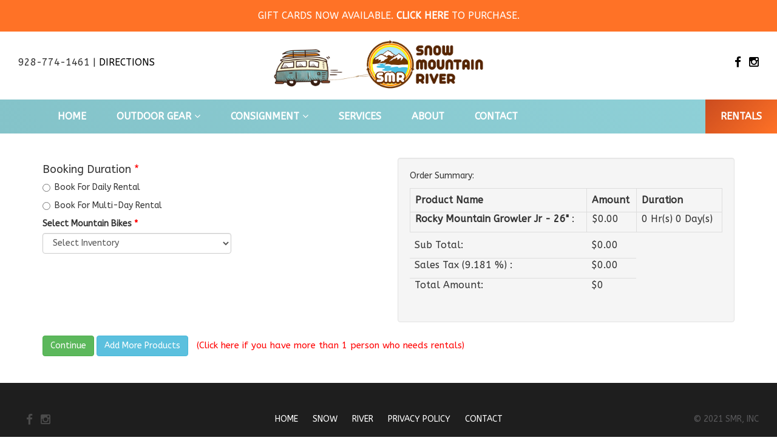

--- FILE ---
content_type: text/html; charset=UTF-8
request_url: https://rentals.snowmountainriver.com/rentals/booking/step1/61?start_date=&end_date=&height=&location_id=&season=
body_size: 109059
content:
<style type="text/css">
    #card-element {
        border: 1px solid #ccc;
        border-radius: 4px;
        padding: 10px;
    }
	.field-required:after{
      content:" *";
      color:red;
    }

    .required:after{
      content:" *";
      color:red;
    }
    .text-danger{
      color: red!important;
    }

  .international {
      display: none;
  }
  form.cmxform label.error, label.error {
      color: red;
  }

  #loading-overlay {
    opacity:    0.5;
    display: none;
    background: #fdfdfd;
    width:      100%;
    height:     100%;
    z-index:    10;
    top:        0;
    left:       0;
    position:   fixed;
    cursor: no-drop;   ;
  }
  #img-load {
    width: 50px;
    height: 57px;
    position: absolute;
    top: 50%;
    left: 50%;
    margin: -28px 0 0 -25px;
  }
  .alert{
        font-size: 12px;
        line-height: initial;
  }
</style>

<div id="loading-overlay">
  <i id="img-load"  class="fa fa-refresh fa-spin fa-4x "></i>
</div>








<!DOCTYPE html>
<html lang="en">
  <head>
    <meta charset="utf-8">
    <meta http-equiv="X-UA-Compatible" content="IE=edge">
    <meta name="viewport" content="width=device-width, initial-scale=1">
    <meta name="description" content="">
    <meta name="author" content="">
    <title>    Booking Step 1
    </title>


    
  
    <link href="https://rentals.snowmountainriver.com/snowmountainriver-assets/css/bootstrap.min.css" rel="stylesheet">

     <link href="https://rentals.snowmountainriver.com/snowmountainriver-assets/css/ie10-viewport-bug-workaround.css" rel="stylesheet">

    <!-- font awesome styles for this website -->
    <link href="https://rentals.snowmountainriver.com/snowmountainriver-assets/css/font-awesome.min.css" rel="stylesheet">

    <!-- Google fonts for this website -->
    <link type="text/css" rel="stylesheet" href="https://fonts.googleapis.com/css?family=Roboto:300,400,500,700|Google+Sans:400,500,700">
    <link rel="preconnect" href="https://fonts.gstatic.com">
<link href="https://fonts.googleapis.com/css2?family=ABeeZee&display=swap" rel="stylesheet">

    <!-- Custom styles for this website -->
    <link href="https://rentals.snowmountainriver.com/snowmountainriver-assets/css/style.css" rel="stylesheet">

    <!-- <link rel="stylesheet" href="/plugins/bootstrap-datepicker/dist/css/bootstrap-datepicker.min.css"> -->
  <!-- HTML5 shim and Respond.js for IE8 support of HTML5 elements and media queries -->
  <!-- WARNING: Respond.js doesn't work if you view the page via file:// -->
  <!--[if lt IE 9]>
  <script src="https://oss.maxcdn.com/html5shiv/3.7.2/html5shiv.min.js"></script>
  <script src="https://oss.maxcdn.com/respond/1.4.2/respond.min.js"></script>
  <![endif]-->
  <style type="text/css">
    .active_item{
          border-bottom: solid 5px #e6e4e4;
    }
    .social_media a{
      color: black;
      background: white;
      padding: 15px;
    }
    .content_container{
      background: white;
      padding: 15px;
    }

  .wrap .container{
      padding-top: 26px;
      padding-bottom: 70px;
  }

  </style>
      <style>
        .datepicker table tr td.disabled,
        .datepicker table tr td.disabled:hover {
            background: none;
            color: #ff9090 !important;
            cursor: no-drop !important;
            font-weight: bold;
        }

        .start_date,
        .select_date,
        .end_date {
            font-size: 14px !important;
        }

        .table-payment>tbody>tr>td {
            padding-top: 0px;
            padding-bottom: 0px;
        }

        .table-payment>thead>tr>th {
            border: 1px solid #ddd;
            border-top: 1px solid #ddd !important;
        }

        .table-payment>tbody>tr.product-detail>td {
            border: 1px solid #ddd;
        }

        .table-payment>tbody>tr.subtotal>td {
            padding-top: 10px;
            padding-bottom: 0px;
        }

        .unavailable_inventories {
            color: red !important;
            font-weight: 600 !important;
            text-decoration: line-through !important;
        }


        .form-control:read-only {
            cursor: text;
        }
        .addon-border {
            border: 1px solid black !important;
        }
    </style>
    <style>
        @media (max-width: 500px) {
            .addon_div .col-md-8 {
                width: 90%;
            }
        }
    </style>
  </head>

  <body>
    <header>
      <div class="order">
        <a href="https://squareup.com/gift/J4WVRQADX19T2/order" target="_blank" rel="noopener noreferrer">Gift Cards Now Available. <span style="color: #ffffff;"><strong>Click Here</strong></span> To Purchase.</a>
      </div>
      <div class="container center">
        <div class="col-lg-4 col-sm-4 col-xs-12">
           928-774-1461 | <a class="direction" href="https://goo.gl/maps/TwkqLGBFce2gaRdC7" target="_blank" rel="noopener noreferrer">Directions</a>
        </div>
        <div class="col-lg-4 col-sm-4 col-xs-12">
          <a href="https://snowmountainriver.com/"><img src="https://rentals.snowmountainriver.com/snowmountainriver-assets/images/logo.png" class="logo"></a>
        </div>
        <div class="col-lg-4 col-sm-4 col-xs-12 text_right ">
           <div class="bottom ">
          
            <ul class="social-links">
            <li><a href="https://www.facebook.com/SnowMountainRiver/" target="_blank" title="Find us on Facebook" class="social-facebook"><i class="fa fa-facebook"></i></a></li>

            <li><a href="https://www.instagram.com/snowmountainriver/" target="_blank" title="Follow us on Instagram" class="social-instagram"><i class="fa fa-instagram"></i></a>
            </li>
          </ul>    
          </div>
        </div>
      </div>
    </header>

    <nav class="navbar navbar-default">
        <div class="container">
          <div class="navbar-header">
            <button type="button" class="navbar-toggle collapsed" data-toggle="collapse" data-target="#navbar" aria-expanded="false" aria-controls="navbar">
              <span class="sr-only">Toggle navigation</span>
              <span class="icon-bar"></span>
              <span class="icon-bar"></span>
              <span class="icon-bar"></span>
            </button>
          <div id="navbar" class="nav  navbar-right">
            <ul class="nav navbar-nav">
              <li><a href="">home</a></li>
              <li class="dropdown">
                <a href="#">Outdoor Gear <i class="fa fa-angle-down" aria-hidden="true"></i></a>
                <ul class="dropdown-menu">
                  <li>
                    <a href="https://snowmountainriver.com/snow-gear/">Snow</a>
                  </li>
                  <li>
                    <a href="https://snowmountainriver.com/mountain-gear/">Mountain</a>
                  </li>
                  <li>
                    <a href="https://snowmountainriver.com/river-gear/">River</a>
                  </li>
                </ul>
              </li>
              <li class="dropdown">
                <a href="#">Consignment <i class="fa fa-angle-down" aria-hidden="true"></i></a>
                <ul class="dropdown-menu">
                  <li>
                    <a target="_blank" rel="noopener" href="https://consignorlogin.resaleworld.com/smrflagstaff/login">Login</a>
                  </li>
                  <li>
                    <a href="https://snowmountainriver.com/consignment-policies/">Policies</a>
                  </li>
                </ul>
              </li>
              <li><a href="https://snowmountainriver.com/services/">Services</a></li>
              <li><a href="https://snowmountainriver.com/about/">About</a></li>
              <li><a href="https://snowmountainriver.com/contact/">Contact</a></li>
            </ul>
          </div><!--/.nav-collapse -->
          <a class="rental" href="https://www.snowmountainriver.com/index.php/rentals/">RENTALS</a>
           </div>
      </div><!--/.container-fluid -->
    </nav>

      <main id="main">
        <div class="container">
                <!-- Modal -->
    <div id="ski-tech-modal" class="modal fade" role="dialog">
        <div class="modal-dialog modal-lg">

            <!-- Modal content-->
            <div class="modal-content">
                <div class="modal-header">
                    <button type="button" class="close" data-dismiss="modal">&times;</button>
                    <h4 class="modal-title">Skier Ability</h4>
                </div>
                <div class="modal-body">
                    <div class="row type-details">
                        <div class="col-sm-4">
                            <div class="title-wrap">
                                <em>TYPE I</em>
                                <br>
                                <strong class="title-type">Ski / Snowboard Cautiously</strong>
                            </div>

                            <div class="skier-type-list">
                                
                            </div>
                        </div>
                        <div class="col-sm-4">
                            <div class="title-wrap">
                                <em>TYPE II</em>
                                <br>
                                <strong class="title-type">Ski / Snowboard Moderately</strong>
                            </div>

                            <div class="skier-type-list">
                                
                            </div>
                        </div>
                        <div class="col-sm-4">
                            <div class="title-wrap">
                                <em>TYPE III</em>
                                <br>
                                <strong class="title-type">Ski / Snowboard Aggressively</strong>
                            </div>

                            <div class="skier-type-list">
                                
                            </div>
                        </div>
                    </div>

                </div>

            </div>

        </div>
    </div>

    <div class="row m-b-20">

        
                

        <div class="col-xs-12 col-sm-12 col-md-12 col-lg-12">
            <form action="https://rentals.snowmountainriver.com/rentals/store/reservee/61" id="step_1_frm" method="POST" role="form">

                <input type="hidden" name="_token" value="fgWhuHqzE3khbyIWjc7VNlfclRjvJN0YL5pjbbS3">
                <input type="hidden" name="added_from" id="added_from" class="form-control" value="frontend">
                <input type="hidden" name="OnlineDiscountRate" id="OnlineDiscountRate" class="form-control"
                    value="0">
                <input type="hidden" id="chile_check" class="form-control" value="0">

                <div class="row">
                    <div class="col-xs-12 col-sm-12 col-md-12 col-lg-12">
                        


                        <div class="row">
                            <div class="col-xs-12 col-sm-6 col-md-6 col-lg-6">

                                <div class="row">


                                    <div class="col-xs-12 col-sm-12 col-md-8 col-lg-7">

                                                                                                                                                                                                        
                                        <h4 class="m-b-20">Booking Duration <span style="color: red">*</span></h4>

    
        
                            
                
                <div class="radio">
                    <label>
                                                    <input type="radio" name="product_time_slot_rate_id" value="127" data-timeslotid= "5" data-duration = "day" onchange="resetDates()">
                                                                        Book For Daily Rental
                        
                    </label>
                </div>


            <div id="time_slot_section-127" class="time_slot_section" style="display: none;">

                                    <div class="time-slots-option-daily">

                        <div class="row">
                            <div class="col-sm-6">
                                <div class="form-group">
                                    <label for="start_date">Start Date <span data-toggle="tooltip" title="Select date when you want to pick up your 1/2 day rental" class="badge">?</span></label>
                                    <input readonly="" type="text" class="form-control start_date start_date_sedona"
                                           id="start_date" name="booking_duration[127][start_date]"
                                           data-reservation-dt-start placeholder="Start Date" autocomplete="off"
                                           
                                                                                        onchange="getTimeslotHours()"
                                    >
                                </div>
                            </div>

                                                    </div>


                        
                        <div class="row">
                            <div class="col-sm-12" id="time-slot-delivery">
                                <div class="form-group">
                                    <input type="hidden" name="" class="time_slot_booking_day_id_updateamount">
                                    <label for="time_slot_booking_day_id"> Pickup Time   </label>
                                    <select name="booking_duration[127][time_slot_booking_day_id]" id="time_slot_booking_day_id" class="form-control time_slot_booking_day_id daily_time" data-is24hour="0">
                                        <option value="">Select</option>
                                                                                    <option
                                                                                                        value="6"
                                                    data-hours="10"
                                            >
                                                10:00 AM
                                            </option>
                                                                            </select>
                                </div>
                            </div>
                        </div>
                                            </div>
                            </div>

        
    
        
                            
                
                <div class="radio">
                    <label>
                                                    <input type="radio" name="product_time_slot_rate_id" value="128" data-timeslotid= "6" data-duration = "days" onchange="resetDates()">
                                                                        Book For Multi-Day Rental
                        
                    </label>
                </div>


            <div id="time_slot_section-128" class="time_slot_section" style="display: none;">

                                    <div class="time-slots-option-daily">

                        <div class="row">
                            <div class="col-sm-6">
                                <div class="form-group">
                                    <label for="start_date">Start Date <span data-toggle="tooltip" title="Pickup Date" class="badge">?</span> </label>
                                    <input readonly="" type="text" class="form-control start_date start_date_sedona"
                                           id="start_date" name="booking_duration[128][start_date]"
                                           data-reservation-dt-start placeholder="Start Date" autocomplete="off"
                                           
                                                                                        onchange="getTimeslotHours()"
                                    >
                                </div>
                            </div>

                                                            <div class="col-sm-6">
                                    <div class="form-group">
                                        <label for="end_date">End Date <span data-toggle="tooltip" title="Return Date" class="badge">?</span></label>
                                        <input readonly="" type="text"  class="form-control end_date end_date_sedona"
                                               id="end_date" name="booking_duration[128][end_date]"
                                               data-reservation-dt-end placeholder="End Date" autocomplete="off"
                                                                                               
                                                onchange="getTimeslotHours()"
                                        >
                                    </div>
                                </div>
                                                    </div>


                        
                        <div class="row">
                            <div class="col-sm-12" id="time-slot-delivery">
                                <div class="form-group">
                                    <input type="hidden" name="" class="time_slot_booking_day_id_updateamount">
                                    <label for="time_slot_booking_day_id"> Pickup Time   </label>
                                    <select name="booking_duration[128][time_slot_booking_day_id]" id="time_slot_booking_day_id" class="form-control time_slot_booking_day_id daily_time" data-is24hour="0">
                                        <option value="">Select</option>
                                                                                    <option
                                                                                                        value="7"
                                                    data-hours="10"
                                            >
                                                10:00 AM
                                            </option>
                                                                            </select>
                                </div>
                            </div>
                        </div>
                                            </div>
                            </div>

        
                                                                                                                                
                                        <div class="row">

                                            <div class="col-xs-12 ">
                                                                                                    <div class="form-group">
                                                        <label for="inventory_id">Select
                                                            Mountain Bikes <span
                                                                style="color:red;">*</span></label>
                                                        <select name="inventory_id" id="inventory_id" class="form-control"
                                                                                                                    required="required" >
                                                            <option value="">Select Inventory</option>
                                                                                                                    </select>

                                                        <div id="out_of_stock_alert" class="alert alert-danger"
                                                            style="display: none">
                                                            Inventory out of stock
                                                        </div>
                                                        
                                                    </div>

                                                                                                    
                                            </div>
                                        </div>


                                                                                    <!-- q k yeh first pehlay waly reservee ko show karwni hai -->
                                            
                                                                                    
                                                                                                                                                                                                                                                                                                                                </div>

                                                                            <div class="col-xs-8 col-sm-8 col-md-5 col-lg-5" style="display:none;">
                                                <h4 class="m-b-20">Customer Information</h4>

                                                <div class="form-group">
                                                    <label for="gender">Gender <span style="color:red;">*</span></label>
                                                    <select name="gender" id="gender" class="form-control" >
                                                        <option value="" Selected>Select</option>
                                                                                                                    <option value="male">Male</option>
                                                                                                                    <option value="female">Female</option>
                                                                                                            </select>
                                                </div>

                                                <div class="form-group">
                                                    <label for="weight">Weight <span style="color:red;">*</span></label>
                                                    <select class="form-control" name="weight" id="weight">
                                                        <option>0</option>
                                                        <option>63 - 77 lb</option>
                                                        <option>77 - 83 lb</option>
                                                        <option>84 - 94 lb</option>
                                                        <option>85 - 104 lb</option>
                                                        <option>105 - 114 lb</option>
                                                        <option>115 - 124 lb</option>
                                                        <option>125 - 134 lb</option>
                                                        <option>135 - 144 lb</option>
                                                        <option>145 - 154 lb</option>
                                                        <option>155 - 164 lb</option>
                                                        <option>165 - 174 lb</option>
                                                        <option>175 - 184 lb</option>
                                                        <option>185 - 194 lb</option>
                                                        <option>195 - 204 lb</option>
                                                    </select>
                                                </div>

                                                <div class="form-group" >
                                                    <label for="height">Height1 <span style="color:red;">*</span></label>
                                                    <select name="height" id="height" class="form-control" >

                                                        <option value="3' 0''">3' 0''</option>

                                                        <option value="3' 1''">3' 1''</option>

                                                        <option value="3' 2''">3' 2''</option>

                                                        <option value="3' 3''">3' 3''</option>

                                                        <option value="3' 4''">3' 4''</option>

                                                        <option value="3' 5''">3' 5''</option>

                                                        <option value="3' 6''">3' 6''</option>

                                                        <option value="3' 7''">3' 7''</option>

                                                        <option value="3' 8''">3' 8''</option>

                                                        <option value="3' 9''">3' 9''</option>

                                                        <option value="3' 10''">3' 10''</option>

                                                        <option value="3' 11''">3' 11''</option>

                                                        <option value="4' 0''">4' 0''</option>

                                                        <option value="4' 1''">4' 1''</option>

                                                        <option value="4' 2''">4' 2''</option>

                                                        <option value="4' 3''">4' 3''</option>

                                                        <option value="4' 4''">4' 4''</option>

                                                        <option value="4' 5''">4' 5''</option>

                                                        <option value="4' 6''">4' 6''</option>

                                                        <option value="4' 7''">4' 7''</option>

                                                        <option value="4' 8''">4' 8''</option>

                                                        <option value="4' 9''">4' 9''</option>

                                                        <option value="4' 10''">4' 10''</option>

                                                        <option value="4' 11''">4' 11''</option>

                                                         <option value="5' 0''">5' 0''</option>

                                                        <option value="5' 1''">5' 1''</option>

                                                        <option value="5' 2''">5' 2''</option>

                                                        <option value="5' 3''">5' 3''</option>

                                                        <option value="5' 4''">5' 4''</option>

                                                        <option value="5' 5''">5' 5''</option>

                                                        <option value="5' 6''">5' 6''</option>

                                                        <option value="5' 7''">5' 7''</option>

                                                        <option value="5' 8''">5' 8''</option>

                                                        <option value="5' 9''">5' 9''</option>

                                                        <option value="selected">--Select--</option>
                                                        
                                                        <option value="5' 10''">5' 10''</option>

                                                        <option value="5' 11''">5' 11''</option>

                                                        <option value="6' 0''">6' 0''</option>

                                                        <option value="6' 1''">6' 1''</option>

                                                        <option value="6' 2''">6' 2''</option>

                                                        <option selected="" value="0">--Select--</option>

                                                        <option value="6' 3''">6' 3''</option>

                                                        <option value="6' 4''">6' 4''</option>

                                                        <option value="6' 5''">6' 5''</option>

                                                        <option value="6' 6''">6' 6''</option>

                                                        <option value="6' 7''">6' 7''</option>

                                                        <option value="6' 8''">6' 8''</option>

                                                        <option value="6' 9''">6' 9''</option>

                                                        <option value="6' 10''">6' 10''</option>

                                                        <option value="6' 11''">6' 11''</option>

                                                        <option value="7' 0''">7' 0''</option>

                                                        <option value="7' 1''">7' 1''</option>

                                                        <option value="7' 2''">7' 2''</option>

                                                        <option value="7' 3''">7' 3''</option>

                                                        <option value="7' 4''">7' 4''</option>

                                                        <option value="7' 5''">7' 5''</option>

                                                        <option value="7' 6''">7' 6''</option>

                                                        <option value="7' 7''">7' 7''</option>

                                                        <option value="7' 8''">7' 8''</option>

                                                        <option value="7' 9''">7' 9''</option>

                                                        <option value="7' 10''">7' 10''</option>

                                                        <option value="7' 11''">7' 11''</option>
                                                    </select>
                                                </div>
                                            </div>
                                    
                                </div>

                            </div>
                            <div class="col-xs-12 col-sm-6 col-md-6 col-lg-6">

                                <div class="well payments">
                                    <p class="bold">Order Summary:</p>
                                    <div id="payment_details_div">
    <table style="margin-bottom: 0px" class="table table-hover  table-responsive ">
            </table>

    <table class="table table-hover table-payment table-responsive ">
        <thead>
            <tr>
                <th>Product Name

                    
                </th>
                <th>Amount</th>
                <th>Duration</th>
            </tr>
        </thead>
        <tbody>

            
                                                    <tr class="product-detail">
                    <td>
                        <p>
                            <strong id="product_name">Rocky Mountain Growler Jr - 26&quot;</strong>
                            <strong id="payment_attr_type_name"></strong> :
                            <strong id="payment_attr_value_name"></strong>
                        </p>
                    </td>
                                            <td>$<span id="amount">0.00</span></td>
                        <td>
                            <span id="payment_book_hour">0 </span>
                            <span id="payment_book_hour_text">Hr(s)</span>
                            <span id="payment_book_day"> 0</span>
                            <span id="payment_book_day_text">Day(s)</span>
                        </td>
                                    </tr>
                            

            <tr class="shuttle_addons"  hidden="" >
                <td>
                    <p class="bold" id="shuttle_addons_label"> </p>
                </td>
                <td>$<span id="shuttle_addons">0.00</span></td>
            </tr>

            <tr class="addons"  hidden="" >
                <td>
                    <p class="bold">Add-ons:</p>
                </td>
                <td>$<span id="addons">0.00</span></td>
            </tr>



            <tr class="subtotal">
                <td>
                    <p class="bold">Sub Total:</p>
                </td>
                <td>$<span id="sub_total">0.00</span></td>
            </tr>

            
            

                                                                                                        <tr>
                    <td>
                        <p class="bold">Sales Tax
                            (9.181 %) :</p>
                    </td>
                     
                         
                            <td>$<span id="tax_amount">0.00</span></td>
                        
                                     </tr>
                        
            
            
                        

            <tr id="frontend_booking_price_row" hidden>
                <td>
                    <p class="bold">Booking Fee (%):</p>
                </td>
                <td>$<span id="frontend_booking_price">0.00</span></td>
            </tr>

            <tr class="delivery_fee"  hidden="" >
                <td>
                    <p class="bold" id="delivery_fee_label">Delivery Fee:</p>
                </td>
                <td>$<span id="total_delivery_fee">0.00</span></td>
            </tr>

            <tr id="pd_total_amount_row">
                <td>
                    <p class="bold">Total Amount:</p>
                </td>

                <td>$<span id="total_amount">0</span></td>

            </tr>



                    </tbody>
    </table>

        </div>
                                </div>
                                                            </div>
                            <div class="col-xs-12">

                                                            </div>
                        </div>
                        <div class="row addon_div">
                            <div class="col-xs-8 col-sm-8 col-md-8 col-lg-8">
                                <p style="color:red;display:none;" id="frontend_addons_text"></p>
                                                            </div>
                            <div class="col-xs-12 col-sm-12 col-md-12 col-lg-12">
                                <button type="submit" class="btn btn-success">Continue</button>
                                
                                                                            <input name="add_products" type="submit" class="btn btn-info"
                                            value="Add More Products">
                                                                                                                                                                                                                            <span style="margin-left: 10px; color: red; font-size: 15px">(Click here if you
                                                have more than 1 person who needs rentals)</span>
                                                                            
                                                            </div>
                            
                        </div>
                    </div>
                </div> <!-- row -->

            </form>
        </div>

    </div> <!-- row -->



    <!-- Trigger the modal with a button -->
<!-- Modal -->
<div id="res-persons-billing-info" class="modal fade" role="dialog" style="background: #000000c7;">
  <div class="modal-dialog">
    <!-- Modal content-->
    <form id="insurance_persons_billing_form" action="https://rentals.snowmountainriver.com/rentals/store_insurance_info">
      <div class="modal-content">
        
        <div class="modal-body">
          <div class="row">
            <input type="hidden" name="_token" value="fgWhuHqzE3khbyIWjc7VNlfclRjvJN0YL5pjbbS3">
            <div id="res-persons-billing-info-body" class="col-lg-12">
              <h3><strong>Person Details</strong></h3>
<input type="hidden" id="insurance_inventory_id" name="insurance_inventory_id">
<div class="form-group">
  <div class="row">
    <div class="col-xs-12 ">
      <p><strong style="color: red">
        Buddy Accident Insurance needs your date of birth.
      </strong></p>
    </div>
    <div class="col-xs-12 col-md-3">
      <label>DOB</label>
      <input type="text" name="dob" required="" placeholder="mm/dd/yyyy"  class="form-control input-sm dob_mask">
    </div>
  </div>
</div>

            </div>
          </div>
        </div>
        <div class="modal-footer">
          <p><strong id="res-persons-billing-success"></strong></p>
          <button type="submit" class="btn btn-primary" >Save</button>
          <button type="button" class="btn btn-default" data-dismiss="modal">Close</button>
        </div>
      </div>
    </form>
  </div>
</div>    <!-- Trigger the modal with a button -->
<!-- Modal -->
<div id="delivery-modal" class="modal fade" role="dialog" data-backdrop="static" data-keyboard="false" style="background: #000000c7;">
    <div class="modal-dialog">
      <!-- Modal content-->

        <div class="modal-content">
            <form id="delivery_detail_form">
                <input type="hidden" name="_token" value="fgWhuHqzE3khbyIWjc7VNlfclRjvJN0YL5pjbbS3">          <div class="modal-body">
            <div class="row">
              <div class="col-lg-12">
                <div class="form-group">
                  <div class="row">
                    <div class="col-xs-12 col-sm-6 col-md-6 col-lg-6">
                        <label><strong>Please select a preferred time</strong></label><br>
                        <label><input  class="delivery_preferred_time"  type="radio" name="delivery_preferred_time" value="1" > Night Before</label>
                        <label><input  class="delivery_preferred_time"  type="radio" name="delivery_preferred_time" value="0" > Day of</label>
                      </div>
                    <div class="col-xs-12 col-sm-6 col-md-6 col-lg-6" id="delivery_night_before" style="display:none;">
                      <label>Time</label>
                      <select name="night_before_delivery_time" id="delivery_night_before_data" class="form-control" required>
                        <option selected disabled>Select</option>
                        
                      </select>
                    </div>
                    <div class="col-xs-12 col-sm-6 col-md-6 col-lg-6" id="delivery_day_of" style="display:none;">
                      <label>Time</label>
                      <select name="day_of_delivery_time" id="delivery_day_of_data" class="form-control" required>
                        <option selected disabled>Select</option>
                        
                      </select>
                    </div>
                  </div>
                </div>
                <div class="form-group">
                  <div class="row">
                    <div class="col-xs-12 col-sm-6 col-md-6 col-lg-6">
                        <label><strong>Please provide an Address</strong></label><br>
                        <input type="text" name="delivery_address" required=""  class="form-control input-sm">
                    </div>
                  </div>
                </div>
              </div>
            </div>
          </div>
          <div class="modal-footer">
            <p><strong id="res-delivery-success"></strong></p>
            <button type="submit" class="btn btn-primary" >Save</button>
            <button type="button" class="btn btn-default" data-dismiss="modal">Close</button>
          </div>
            </form>
        </div>
    </div>
</div>    <!-- Trigger the modal with a button -->
<!-- Modal -->
<div id="child-popup-question" class="modal fade" role="dialog" >
    <div class="modal-dialog">
      <!-- Modal content-->
      <form id="child_popup_question_form" action="https://rentals.snowmountainriver.com/rentals/store_child_popup_question">
        <div class="modal-content">
            <div class="modal-header">
                <button type="button" class="close" data-dismiss="modal" aria-label="Close">
                    <span aria-hidden="true">&times;</span>
                </button>
                <h4 class="modal-title" id="myModalLabel">
                    <strong>Children Ages</strong> 
                </h4>
            </div>
          <div class="modal-body">
            <input type="hidden" name="_token" value="fgWhuHqzE3khbyIWjc7VNlfclRjvJN0YL5pjbbS3">
              <div class="row">
                    <div  class="col-lg-12">
                    <p>This Product Can Support Upto 2 Children With 1 Adult Rider</p>
                    <p>Please list he ages of your children rider:</p>
                    </div>
              </div>
            <div class="row">
              <div  class="col-lg-12">
                <div class="form-group">
                    <div class="row">
                      <div class="col-xs-6 col-sm-6 col-md-6 col-lg-6">
                        <label>Child 1</label>
                        <input type="text" style="width: 40%;" name="child_1_age" class="form-control input-sm">
                      </div>
                      <div class="col-xs-6 col-sm-6 col-md-6 col-lg-6">
                        <label>Child 2</label>
                        <input type="text" style="width: 40%;" name="child_2_age" class="form-control input-sm">
                      </div>
                    </div>
                  </div>
              </div>
            </div>
          </div>
          <div class="modal-footer">
            <p><strong id="res-success"></strong></p>
            <button type="submit" class="btn btn-primary" >Save</button>
            <button type="button" class="btn btn-default" data-dismiss="modal">Close</button>
          </div>
        </div>
      </form>
    </div>
  </div>
    <!-- Modal -->
    <div id="carvers-Tag-a-long-product-hint" class="modal fade" role="dialog">
        <div class="modal-dialog">

            <!-- Modal content-->
            <div class="modal-content">
                <div class="modal-header">
                    <button type="button" class="close" data-dismiss="modal">&times;</button>
                    <h4 class="modal-title">Important!</h4>
                </div>
                <div class="modal-body">
                    <p><strong>The Tag-a-long only fit medium, large and extra large units.</strong></p>
                </div>
                <div class="modal-footer">
                    <button type="button" class="btn btn-default" data-dismiss="modal">Close</button>
                </div>
            </div>

        </div>
    </div>
    <div id="15-june-notfication" class="modal fade" role="dialog">
        <div class="modal-dialog">


            <!-- Modal content-->
            <div class="modal-content">
                <div class="modal-header">
                    <button type="button" class="close" data-dismiss="modal">&times;</button>
                    <h4 class="modal-title">Important!</h4>
                </div>
                <div class="modal-body">
                    
                </div>
                <div class="modal-footer">
                    <button type="button" class="btn btn-default" data-dismiss="modal">Close</button>
                </div>
            </div>

        </div>
    </div>

    <div id="customer-details-popup" class="modal fade" role="dialog">
        <div class="modal-dialog">

            <!-- Modal content-->
            <div class="modal-content">
                <div class="modal-header">
                    <button type="button" class="close" data-dismiss="modal">&times;</button>
                    <h4 class="modal-title">Important!</h4>
                </div>
                <div class="modal-body">
                    
                </div>
                <div class="modal-footer">
                    <button type="button" class="btn btn-default" data-dismiss="modal">Close</button>
                </div>
            </div>

        </div>
    </div>
    <div id="message-popup" class="modal fade" role="dialog">
        <div class="modal-dialog">

            <!-- Modal content-->
            <div class="modal-content">
                <div class="modal-header">
                    <button type="button" class="close" data-dismiss="modal">&times;</button>
                    <h4 class="modal-title">Important!</h4>
                </div>
                <div class="modal-body">
                    
                </div>
                <div class="modal-footer">
                    <button type="button" class="btn btn-default" data-dismiss="modal">Close</button>
                </div>
            </div>

        </div>
    </div>
    <div id="return-date-message-popup" class="modal fade" role="dialog">
        <div class="modal-dialog">

            <!-- Modal content-->
            <div class="modal-content">
                <div class="modal-header">
                    <button type="button" class="close" data-dismiss="modal">&times;</button>
                    <h4 class="modal-title">Important!</h4>
                </div>
                <div class="modal-body">
                    <p id="return-date-message-content"></p>
                </div>
                <div class="modal-footer">
                    <button type="button" class="btn btn-default" data-dismiss="modal">Close</button>
                </div>
            </div>

        </div>
    </div>

        </div>
    </main>

<!--===================== Footer =====================-->
  <footer>
    <div class="container">
        <div class="col-lg-3 col-sm-3 col-xs-12">
           <ul class="social-links">
            <li><a href="https://www.facebook.com/SnowMountainRiver/" target="_blank" title="Find us on Facebook" class="social-facebook"><i class="fa fa-facebook"></i></a></li>
            <li><a href="https://www.instagram.com/snowmountainriver/" target="_blank" title="Follow us on Instagram" class="social-instagram"><i class="fa fa-instagram"></i></a>
            </li>
          </ul>    
        </div>
        <div class="col-lg-6 col-sm-6 col-xs-12 text-center">
          <ul>
              <li><a href="https://snowmountainriver.com">home</a></li>
              <li><a href="https://snowmountainriver.com/snow-gear/">Snow</a></li>
              <li><a href="https://snowmountainriver.com/river-gear/">River</a></li>
              <li><a href="https://snowmountainriver.com/privacy-policy/">Privacy Policy</a></li>
              <li><a href="https://snowmountainriver.com/contact/">Contact</a></li>
          </ul>
        </div>
        <div class="col-lg-3 col-sm-3 col-xs-12 text-right">
          © 2021 SMR, INC
        </div>
    </div>
  </footer>
  
    <!-- ================================================== -->
    <!-- Placed at the end of the document so the pages load faster -->
    <script type="text/javascript">

    </script>
    <script src="https://rentals.snowmountainriver.com/frontend/js/jquery.min.js"></script>
    <script src="https://rentals.snowmountainriver.com/snowmountainriver-assets/js/bootstrap.min.js"></script>
    <!-- IE10 viewport hack for Surface/desktop Windows 8 bug -->
    <script src="https://rentals.snowmountainriver.com/snowmountainriver-assets/js/ie10-viewport-bug-workaround.js"></script>
    <script src="https://rentals.snowmountainriver.com//plugins/select2/dist/js/select2.min.js"></script>
      
    




<link rel="stylesheet" href="https://rentals.snowmountainriver.com/plugins/bootstrap-datepicker/dist/css/bootstrap-datepicker.min.css">

<script src="https://rentals.snowmountainriver.com/plugins/moment/moment.js"></script>

<script src="https://rentals.snowmountainriver.com/plugins/bootstrap-datepicker/dist/js/bootstrap-datepicker.min.js"></script>

<script src="https://rentals.snowmountainriver.com/js/main.js"></script>

<script src="https://rentals.snowmountainriver.com/jquery-validation/dist/jquery.validate.js"></script>



<script type="text/javascript">
  /*$( document ).ajaxStart(function() {
      $('#loading-overlay').fadeIn();
    });
    $( document ).ajaxComplete(function() {
      $('#loading-overlay').fadeOut();
    });*/
</script>

    <script type="text/javascript" src="https://rentals.snowmountainriver.com/jquery_widgets/masked_input.js"></script>
    <script>
    jQuery(document).ready(function($) {

        // Edit and create page of reservation, about billing information

        
        $("#card_info_div :input").prop('required', true);
                $('[data-i-am-an-international-customer]').on('click', function(event) {
            if ($(this).is(':checked')) {
                $('.local').hide();
                $('.international').show();
                $("#phone").val("");
                $("#phone").unmask();
                $("#phone").removeAttr("placeholder");
            } else {
                $('.local').show();
                $('.international').hide();
                                                            $("#phone").mask("(999) 999-9999");
                        $("#phone").attr("placeholder", '(999) 999-9999');
                                                }
        });


        if ($('#make_payment').length > 0) {
            $("#card_info_div :input").prop('required', false).val('');
            $("#payment_type_div :input").prop('required', false).val('');
            $('#amount').val(0);
            $('#make_payment').change(function(e) {
                if ($(this).is(':checked')) {
                    $('#payment_type_div').show();
                    $("#payment_type_div :input").prop('required', true);
                } else {
                    $('#payment_type_div').hide();
                    $('#card_info_div').hide();
                    $("#card_info_div :input").prop('required', false).val('');
                    $("#payment_type_div :input").prop('required', false).val('');
                    $('#amount').val(0);
                }
            });
        }

        if ($('#payment_method').length > 0) {
            $('#payment_method').change(function(e) {
                if ($(this).val() == 'credit_card') {
                    $('#card_info_div').show();
                    $("#card_info_div :input").prop('required', true);
                } else {
                    $("#card_info_div :input").val('');
                    $('#card_info_div').hide();
                    $("#card_info_div :input").prop('required', false);
                }
            });
        }


        // JS For Product Selection page
        var reserve_page_url = 'https://rentals.snowmountainriver.com/admin/reservations/add-reservee/:id';
        $('#continue').click(function(e) {
            var product_id = $('#product_id').val();
            if (product_id) {
                swal("Success!", "Successful.!", "success");
                window.location.href = reserve_page_url.replace(':id', product_id);
            } else {
                swal("Error!", "Please select the product first!", "error");
            }
        });



        // ------ JS For Add Reservee page START ------ //
        // ------------------------------------------- //
        $("input:radio[name=product_time_slot_rate_id]").click(function() {
            var value = $(this).val();
            var time_slot_section = $('.time_slot_section');
            time_slot_section.hide();
            //time_slot_section.find('input').val('')0;
                            /*ta k jab timeslots hide krein to selected value empty na ho*/
                time_slot_section.find('select').val('');
            
            $('#time_slot_section-' + value).show();
            $("#inventory_id").find("option:gt(0)").remove();
        });


        // Getting Available Inventories via ajax call
        function getAvailableInventories(selectList, data) {
            data['_token'] = 'fgWhuHqzE3khbyIWjc7VNlfclRjvJN0YL5pjbbS3'

            $.ajax({
                url: 'https://rentals.snowmountainriver.com/rentals/available/inventory',
                data: data,
                headers: {
                    'X-XSRF-TOKEN': 'fgWhuHqzE3khbyIWjc7VNlfclRjvJN0YL5pjbbS3'
                },
                type: 'POST',
                error: function() {},
                success: function(response) {
                    if (response.chile_check == true && response.chile_end_date == false) {
                        $('#15-june-notfication').modal('show');
                    }
                    if (response.type == 'Units') {
                        $('#units').html(response.data);
                        $.each(response.inventory, function(key, obj) {
                            $('#inventory').append($(
                                    "<input name='inventory[]' type='hidden'>")
                                .attr("value", obj.id));
                        });
                    } else {
                        if (response.data.length > 0) {
                            $('#out_of_stock_alert').hide();
                            $(selectList).show();
                            var selectList = $("#inventory_id");
                            selectList.find("option:gt(0)").remove();
                            $.each(response.data, function(key, obj) {
                                if (obj.available) {
                                    $(selectList)
                                        .append($("<option></option>")
                                            .attr("value", obj.id)
                                            .text(obj.product_attributes));
                                } else {

                                    $(selectList)
                                        .append($(
                                                "<option disabled class='unavailable_inventories'></option>"
                                                )
                                            .attr("value", obj.id)
                                            .text(obj.product_attributes));
                                }
                            });
                        } else {
                            $(selectList).hide();
                            $('#out_of_stock_alert').show();
                        }
                        
                        if (response.linked_product_available_inventories.length > 0) {
                            var selectLinkInventoryList = $("#linked_inventory_id");
                            selectLinkInventoryList.find("option:gt(0)").remove();
                            $.each(response.linked_product_available_inventories, function(key, obj) {
                                if (obj.available) {
                                    $(selectLinkInventoryList)
                                        .append($("<option></option>")
                                            .attr("value", obj.id)
                                            .text(obj.product_attributes));
                                } else {

                                    $(selectLinkInventoryList)
                                        .append($(
                                                "<option disabled class='unavailable_inventories'></option>"
                                                )
                                            .attr("value", obj.id)
                                            .text(obj.product_attributes));
                                }
                            });
                        } 
                    }

                                    }

            });
        }

        // Getting Available SHUTTLES via ajax call
        // yeh function rogers k liye use ho raha hai just. Baqi sb clients k liye getAvailableTourShuttles ka function hai
        function getAvailableShuttles(data) {
            data['_token'] = 'fgWhuHqzE3khbyIWjc7VNlfclRjvJN0YL5pjbbS3'
            $.ajax({
                url: 'https://rentals.snowmountainriver.com/rentals/available/shuttles',
                data: data,
                error: function() {
                    $('.shuttle_time_addon').attr('disabled', true);
                },
                success: function(response) {

                    if (response.in_blocked_date == 1) {
                        $('.shuttle_time_section').hide();
                        $('.shuttle_time_message').html(response.message).css('color', 'red');
                    } else {
                        $('.shuttle_time_section').show();
                        $('.shuttle_time_message').html(response.message);
                        $.each(response.shuttle_times_avaialble, function(index, val) {
                            if (val > 0) {
                                $('#' + index + '_shuttle_time').show();
                                $('#' + index + '_available').html("(" + val +
                                    " available)");
                                $('#' + index + '_available_value').val(val);
                            } else {
                                $('#' + index + '_shuttle_time').hide();
                            }
                        });


                    }
                    $('.shuttle_time_addon').attr('disabled', true);
                    $('input[type=radio][name=shuttle_time_id]').prop('checked', false);
                },
                type: 'POST'
            });
        }

        // Getting Available SHUTTLES via ajax call
        // yeh function all clients k liye use ho raha hai just. rogers rentals k liye getAvailableShuttles ka function hai
        function getAvailableTourShuttles(data) {
            data['_token'] = 'fgWhuHqzE3khbyIWjc7VNlfclRjvJN0YL5pjbbS3'
            $.ajax({
                url: 'https://rentals.snowmountainriver.com/rentals/available/tours_shuttles',
                data: data,
                error: function() {
                    $('.shuttle_time_addon').attr('disabled', true);
                },
                success: function(response) {

                    $('.tourshuttle_addon_section').show();
                    $('.tourshuttle_addon_messages').html(response.message);
                    $.each(response.shuttle_times_avaialble, function(index, val) {
                        if (val > 0) {
                            $('#' + index + '_tourshuttle_addon_id').show();
                            $('#' + index + '_tourshuttle_timeslot_id_available').html(
                                "<br>(" + val + " available)");
                            $('#' + index + '_tourshuttle_timeslot_id_available_val').val(
                                val);
                        } else {
                            $('#' + index + '_tourshuttle_addon_id').hide();
                        }
                    });



                    $('.tourshuttle_addon').attr('disabled', true);
                    //$('input[type=radio][name=tourshuttle_timeslot_id]').prop('checked',false);
                    //$("input:radio[name=tourshuttle_timeslot_id]:first").attr('checked', true);
                },
                type: 'POST'
            });
        }

        function getAvailableDeliverySlots(data) {
            data['_token'] = 'fgWhuHqzE3khbyIWjc7VNlfclRjvJN0YL5pjbbS3'
            $.ajax({
                url: "https://rentals.snowmountainriver.com/rentals/check_delivery_status",
                data: data,
                error: function() {},
                success: function(response) {
                    $('#delivery_night_before_data').html('');
                    $('#delivery_day_of_data').html('');
                    // $('input[type=radio][name=delivery_status][value=1]').prop('checked', false);
                    // $('input[type=radio][name=delivery_status][value=0]').prop('checked', true);
                    console.log(response);
                    $.each(response.delivery_night_before, function(index, val) {
                        $('#delivery_night_before_data').append(`<option data-vanid="${val.available_van_id}" value="${val.time}">${val.time}</option>`);
                    });
                    $.each(response.delivery_day_of, function(index, val) {
                        $('#delivery_day_of_data').append(`<option data-vanid="${val.available_van_id}" value="${val.time}">${val.time}</option>`);
                    });
                    if (response.delivery_night_before.length > 0 || response.delivery_day_of
                        .length > 0) {
                        // $('#delivery-modal').modal('show');
                    } else {
                        setTimeout(function() {
                            $('#res-delivery-status').html(
                                'Timeslot For Delivery is not available.');
                            $('#res-delivery-status').show();
                            $('#delivery_status_html').hide();
                        }, 1500);
                    }
                },
                type: 'POST'
            });
        }

        $(document).on('change', '.end_date', function(event) {

            //ta k selected timeslot again reset ho jaye.
            var time_value = $('.time_slot_booking_day_id').val();
            if (time_value != "") {
                $('.time_slot_booking_day_id').trigger('change');
            }
        });

        $(document).on('change',
            '.end_date, .time_slot_booking_hr_id, .time_slot_booking_day_id, .start_date, .select_date',
            function() {


                var selectList = $("#inventory_id");
                selectList.find("option:gt(0)").remove();

                var parentSelector = $(this).parentsUntil('.time_slot_section');
                var time_slot_booking_hr_id = parentSelector.find('.time_slot_booking_hr_id').val();
                var time_slot_booking_day_id = parentSelector.find('.time_slot_booking_day_id').val();
                var select_date = parentSelector.find('.select_date').val();
                var start_date = parentSelector.find('.start_date').val();
                var end_date = parentSelector.find('.end_date').val();
                var added_from = $('#added_from').val();
                var location_id = $('#location_id').val();
                var data = {
                    'select_date': select_date,
                    'start_date': start_date,
                    'end_date': end_date,
                    'time_slot_booking_hr_id': time_slot_booking_hr_id,
                    'time_slot_booking_day_id': time_slot_booking_day_id,
                    'product_id': '61',
                    'added_from': added_from,
                    'location_id': location_id,
                };

                if (
                    (time_slot_booking_hr_id && select_date) ||
                    (time_slot_booking_day_id && (start_date || end_date))
                ) {
                    getAvailableInventories(selectList, data);
                    getAvailableShuttles(data);
                    getAvailableTourShuttles(data);
                                    }
            });


        $(document).on('change', '.attribute_value_id', function() {

            var type = null;
            var value = null;
            if ($(this).val()) {
                type = $(this).find(":selected").attr('data-type');
                value = $(this).find(":selected").text();
            }

            $('#attr_type').text(type);
            $('#attr_value').text(value);
            $('#payment_attr_type_name').text(type);
            $('#payment_attr_value_name').text(value);
        });


        var amount_selector = $('#amount');
        var sub_total_selector = $("#sub_total");
        var addons_selector = $("#addons");
        var payment_sub_total = $(sub_total_selector).text();
        var payment_tax_percentage =
            "9.181";
        var land_tax_percentage = "0";
        var tax_amount_selector = $('#tax_amount');
        var land_tax_amount_selector = $('#land_tax_amount');
        var provincial_sales_tax_percentage = "0";
        var provincial_sales_tax_amount_selector = $('#provincial_sales_tax_amount');
        var rezo_service_fee_selector = $('#rezo_service_fee');
        var total_amount_selector = $('#total_amount');


        $(document).on('change dblclick', '.time_slot_booking_hr_id , .time_slot_booking_hr_id_updateamount',
            function() {
                console.log("Getting FOR HOURLY Time Slot");


                //var _this = $(".time_slot_booking_hr_id");
                //oper wali line comment kar k yeh neechy wali 2 lines add ki hain q k jab ek se zeada hourly slots hon to system ko pta ni chalta k kon c time_slot_booking_hr_id select karni hai. is liye ab ham selected timeslot k andar fine karien gay.
                var parentSelector = $(this).parentsUntil('.time_slot_section');
                var _this = parentSelector.find('.time_slot_booking_hr_id');


                var start_date = parentSelector.find('.select_date').val();


                console.log("GETTING TIMESLOT RATE FOR HOURLY. START DATE: ", start_date)
                console.log("GETTING TIMESLOT RATE FOR HOURLY. END DATE: ", undefined)


                $('#loading-overlay').fadeIn();


                /*********************************YEH 1/2 DAY K LIYE AMOUNT CALCULATE KARTA HAI****************/
                $.ajax({
                    url: "https://rentals.snowmountainriver.com/rentals/get/time-slot/amount",
                    data: {
                        'time_slot_booking_hr_id': _this.val(),
                        'product_id': '61',
                        'addons': get_addons(),
                        'total_calculated_days': 1,
                        'start_date': start_date,
                        'end_date': undefined,
                        'is_hourly': true,
                        'addon_qty': get_addons_qty(),
                        '_token': 'fgWhuHqzE3khbyIWjc7VNlfclRjvJN0YL5pjbbS3',
                    },
                    success: function(response) {
                        $('#loading-overlay').fadeOut();
                        // Hourly time slot will show hours only
                        var hours = _this.find(":selected").attr('data-hours');
                        $('#payment_book_hour').text(hours).show();
                        $('#payment_book_hour_text').show();

                        // Hourly time slot will hide days
                        $('#payment_book_day').hide();
                        $('#payment_book_day_text').hide();

                        // Updating amount
                        var amount = parseFloat(response.amount);
                        var frontend_booking_price = parseFloat(response
                        .frontend_booking_price);
                        if (response.duration) {
                            $('#duration').val(response.duration);
                            $('#days').val(response.total_calculated_days);
                        }
                        console.log("frontend_booking_price", frontend_booking_price);

                        $(amount_selector).text(response.amount);

                        // Updating addons amount
                        var addons_price = response.addons_price;
                        $('#damage_addon_price').html(response.damage_addon_price);
                        if (parseFloat(addons_price) > 0) {
                            $('.addons').show();
                        } else {
                            $('.addons').hide();
                        }
                        if (addons_price > 0) {
                            $('.addons').show();
                        }
                        $(addons_selector).text(addons_price);

                        // Updating sub total
                        $(sub_total_selector).text(0.00);
                        //var new_sub_total = amount + parseFloat(payment_sub_total);
                        /*adding addons price in sub total*/
                        var new_sub_total = parseFloat(addons_price) + amount + parseFloat(
                            payment_sub_total);
                        $(sub_total_selector).text(new_sub_total.toFixed(2));

                        $(sub_total_selector).text(new_sub_total.toFixed(2));

                        if (response.has_chaffee_tax) {
                            var chaffee_tax_amount = parseFloat(response.chaffee_tax_amount);
                            $('#chaffee_tax_amount').text(chaffee_tax_amount.toFixed(2));
                            //new_sub_total=new_sub_total+chaffee_tax_amount;
                            $('#chaffee_tax_amount_row').show();
                        } else {
                            var chaffee_tax_amount = 0;
                            $('#chaffee_tax_amount_row').hide();
                        }

                        if (response.has_colorado_tax) {
                            var colorado_tax_amount = parseFloat(response.colorado_tax_amount);
                            $('#colorado_tax_amount').text(colorado_tax_amount.toFixed(2));
                            //new_sub_total=new_sub_total+colorado_tax_amount;
                            $('#colorado_tax_amount_row').show();
                        } else {
                            var colorado_tax_amount = 0;
                            $('#colorado_tax_amount_row').hide();
                        }

                        if (response.has_national_forest_fee) {
                            var national_forest_fee = parseFloat(response.national_forest_fee);
                            $('#national_forest_fee').text(national_forest_fee.toFixed(2));
                            $('#national_forest_fee_row').show();
                        } else {
                            var national_forest_fee = 0;
                            $('#national_forest_fee_row').hide();
                        }
                        if (response.has_red_cliff_fee) {
                            var red_cliff_fee = parseFloat(response.red_cliff_fee);
                            $('#red_cliff_fee').text(red_cliff_fee.toFixed(2));
                            $('#red_cliff_fee_row').show();
                        } else {
                            var red_cliff_fee = 0;
                            $('#red_cliff_fee_row').hide();
                        }
                        if (frontend_booking_price > 0) {

                            $('#frontend_booking_price').text(frontend_booking_price.toFixed(
                            2));

                            $('#frontend_booking_price_row').show();

                        } else {

                            $('#frontend_booking_price_row').hide();
                        }
                        if (response.non_taxable_addon_prices > 0) {
                            // Updating tax amount
                            var tax_amount = (new_sub_total - response
                                .non_taxable_addon_prices) * payment_tax_percentage / 100;
                            tax_amount_selector.text(tax_amount.toFixed(2));
                        } else {
                            // Updating tax amount
                            var tax_amount = new_sub_total * payment_tax_percentage / 100;
                            tax_amount_selector.text(tax_amount.toFixed(2));
                        }


                        //Updating Land Tax Amount
                        var land_tax_amount = new_sub_total * land_tax_percentage / 100;
                        land_tax_amount_selector.text(land_tax_amount.toFixed(2));

                        //Updating Provincial Sales Tax Amount
                        var provincial_sales_tax_amount = new_sub_total * provincial_sales_tax_percentage / 100;
                        provincial_sales_tax_amount_selector.text(provincial_sales_tax_amount.toFixed(2));

                        //Updating Service Amount
                        if (response.service_type == true) {
                            var service_fee_amount = parseFloat(response.service_fee);
                            service_fee_amount = new_sub_total * service_fee_amount / 100;
                        } else {
                            var service_fee_amount = parseFloat(response.service_fee);
                        }

                        rezo_service_fee_selector.text(service_fee_amount.toFixed(2));
                        // Updating Total
                        var total_amount = new_sub_total + tax_amount + land_tax_amount + provincial_sales_tax_amount + 
                            frontend_booking_price + colorado_tax_amount + chaffee_tax_amount +
                            service_fee_amount + red_cliff_fee + national_forest_fee;
                        //    var total_amount = new_sub_total + tax_amount ;


                        total_amount_selector.text(total_amount.toFixed(2));



                                                console.log("Addon Availbiltity:", response.addon_availibilty);
                        if (response.addon_availibilty) {
                            $.each(response.addon_availibilty, function(index, val) {
                                if (val > 0) {
                                    $('#' + response.addon_id[index] + '_availablility')
                                        .show();
                                    $('#' + response.addon_id[index] + '_availablility')
                                        .html("(" + val + " available)");
                                }
                            });
                        }


                    },
                    error: function(error_resutl) {

                    },
                    complete: function() {
                        $('#loading-overlay').fadeOut();
                    },
                    type: 'POST'
                });
            });


        $(document).on('keyup', '.addon_qty', function() {
            var selected_timeslot = $('input[name=product_time_slot_rate_id]:checked').val();
            var time_slot_section = $('#time_slot_section-' + selected_timeslot);
            var selected_time_id = $(time_slot_section).find('select').trigger('dblclick');
            //console.log(selected_time_id);
            //console.log("TRIGGER: "+'.'+selected_time_id);
            //$('.'+selected_time_id).trigger('change');
        });

        function get_addons() {
            var addons = $('input[name="addons[]"]').map(function() {
                return this.value;
            }).get();
            return addons;
        }

        function get_addons_qty() {
            var addon_qty = $('input[name="addon_qty[]"]').map(function() {
                return this.value;
            }).get();
            return addon_qty;
        }
        $('input[type=radio][name=shuttle_time_id]').change(function() {
            if (this.value != "") {
                $('.shuttle_time_addon').attr('disabled', false);
                $('.shuttle_time_addon').attr('required', true);
            } else {
                $('.shuttle_time_addon').attr('disabled', true);
                $('.shuttle_time_addon').attr('required', false);
            }
            $('.shuttle_time_addon').val("");
        });
        $('.shuttle_time_addon').on('keyup', function(event) {
            var value = parseInt($(this).val());
            if (event.keyCode != 8 && event.keyCode != 46) {
                if ($.isNumeric(value)) {
                    var selected_timeslot_id = $('input[name=shuttle_time_id]:checked').val();
                    var available_qty = parseInt($('#' + selected_timeslot_id + '_available_value')
                    .val());
                    if (value > available_qty) {
                        alert('Max available Qty for selected timeslot is ' + available_qty)
                        $(this).val('');
                    }
                } else {
                    $(this).val('');
                }
            }
        });

        /*start shuttle tour waly kaam k liye*/
        $('input[type=radio][name=tourshuttle_timeslot_id]').change(function() {
            if (this.value != "") {
                $('.tourshuttle_addon').attr('disabled', false);
            } else {
                $('.tourshuttle_addon').attr('disabled', true);
            }
            $('.tourshuttle_addon').val("");
        });
        $('.tourshuttle_addon').on('keyup', function(event) {
            var value = parseInt($(this).val());
            if (event.keyCode != 8 && event.keyCode != 46) {
                if ($.isNumeric(value)) {
                    var selected_timeslot_id = $('input[name=tourshuttle_timeslot_id]:checked').val();
                    var available_qty = parseInt($('#' + selected_timeslot_id +
                        '_tourshuttle_timeslot_id_available_val').val());
                    console.log("available_qty: " + available_qty);
                    console.log("value: " + value);
                    if (value > available_qty) {
                        alert('Max available Qty for selected timeslot is ' + available_qty)
                        $(this).val('');
                    }
                } else {
                    $(this).val('');
                }
            }
        });
        /*end shuttle tour waly kaam k liye*/
        $(document).on('change dblclick', '.time_slot_booking_day_id , .time_slot_booking_day_id_updateamount',
            function() {




                console.log("Getting FOR Daily Time Slot");

                //var _this = $(".time_slot_booking_day_id");
                var _this = $(this);

                var parentSelector = $(this).parentsUntil('.time_slot_section');
                var start_date = parentSelector.find('.start_date').val();
                var end_date = parentSelector.find('.end_date').val();
                var s_date = moment.utc(start_date);
                var e_date = moment.utc(end_date);


                var timeslot_is_24_hour = _this.data("is24hour");

                if (timeslot_is_24_hour) {
                    total_calculated_days = e_date.diff(s_date, 'days');
                } else {
                    total_calculated_days = e_date.diff(s_date, 'days') + 1;
                }

                console.log("GETTING TIMESLOT RATE FOR FULLDAY/MULTIDAY. START DATE: ", start_date)
                console.log("GETTING TIMESLOT RATE FOR FULLDAY/MULTIDAY. END DATE: ", end_date)

                /*********************************YEH 1 DAY MULTILE DAY K LIYE AMOUNT CALCULATE KARTA HAI****************/
                $('#loading-overlay').fadeIn();

                $.ajax({
                    url: "https://rentals.snowmountainriver.com/rentals/get/time-slot/amount",
                    data: {
                        'time_slot_booking_hr_id': _this.val(),
                        'product_id': '61',
                        'addons': get_addons(),
                        'start_date': start_date,
                        'end_date': end_date,
                        'total_calculated_days': total_calculated_days,
                        'addon_qty': get_addons_qty(),
                        '_token': 'fgWhuHqzE3khbyIWjc7VNlfclRjvJN0YL5pjbbS3',
                    },
                    success: function(response) {
                        $('#loading-overlay').fadeOut();
                        // 24 Hour or multi day time slot will hide hours
                        var hours = _this.find(":selected").attr('data-hours');
                        $('#payment_book_hour').text(hours).hide();
                        $('#payment_book_hour_text').hide();

                        var days = 1;
                        $('#payment_book_day_text').show();

                        if (response.duration == 'day' || response.duration == 'hours') {
                            days = 1;

                        }

                        if (response.duration == 'days') {
                            if (response.is_24_hour) {

                                var s_date = moment.utc(start_date);
                                var e_date = moment.utc(end_date);
                                days = e_date.diff(s_date, 'days');


                            } else {
                                var s_date = moment.utc(start_date);
                                var e_date = moment.utc(end_date);
                                days = e_date.diff(s_date, 'days') + 1;
                            }

                        }
                        if (response.duration) {
                            $('#duration').val(response.duration);
                            $('#days').val(response.total_calculated_days);
                        }
                        $('#payment_book_day').text(days).show();
                        other_days = "";
                        if(days >= other_days)
                        {
                            $('#res-delivery-status').hide();
                        }else{
                            $('#res-delivery-status').show();
                        }
                        // Updating amount
                        console.log(amount);
                        console.log(days);
                                                    var amount = response.amount * days;
                        
                        var frontend_booking_price = parseFloat(response
                        .frontend_booking_price);

                        console.log("frontend_booking_price", frontend_booking_price);

                        $(amount_selector).text(amount.toFixed(2));

                        // Updating addons amount
                        var addons_price = response.addons_price;
                        $('#damage_addon_price').html(response.damage_addon_price);
                        $(addons_selector).show();
                        if (addons_price > 0) {
                            $('.addons').show();
                        }
                        $(addons_selector).text(addons_price);

                        // Updating sub total
                        $(sub_total_selector).text(0.00);
                        //var new_sub_total = amount + parseFloat(payment_sub_total);
                        /*adding addons price in sub total*/

                        var new_sub_total = parseFloat(addons_price) + amount + parseFloat(
                            payment_sub_total);
                        var onlineDiscount = 0;
                        
                        $('#onlineDiscount').text(onlineDiscount.toFixed(2));

                        $(sub_total_selector).text(new_sub_total.toFixed(2));

                        if (response.has_chaffee_tax) {
                            var chaffee_tax_amount = parseFloat(response.chaffee_tax_amount);
                            $('#chaffee_tax_amount').text(chaffee_tax_amount.toFixed(2));
                            //new_sub_total=new_sub_total+chaffee_tax_amount;
                            $('#chaffee_tax_amount_row').show();
                        } else {
                            var chaffee_tax_amount = 0;
                            $('#chaffee_tax_amount_row').hide();
                        }


                        if (response.has_national_forest_fee) {
                            var national_forest_fee = parseFloat(response.national_forest_fee);
                            $('#national_forest_fee').text(national_forest_fee.toFixed(2));
                            $('#national_forest_fee_row').show();
                        } else {
                            var national_forest_fee = 0;
                            $('#national_forest_fee_row').hide();
                        }
                        if (response.has_red_cliff_fee) {
                            var red_cliff_fee = parseFloat(response.red_cliff_fee);
                            $('#red_cliff_fee').text(red_cliff_fee.toFixed(2));
                            $('#red_cliff_fee_row').show();
                        } else {
                            var red_cliff_fee = 0;
                            $('#red_cliff_fee_row').hide();
                        }

                        if (frontend_booking_price > 0) {

                            $('#frontend_booking_price').text(frontend_booking_price.toFixed(
                            2));

                            $('#frontend_booking_price_row').show();

                        } else {
                            $('#frontend_booking_price_row').hide();
                        }
                        if (response.has_colorado_tax) {
                            var colorado_tax_amount = parseFloat(response.colorado_tax_amount);
                            $('#colorado_tax_amount').text(colorado_tax_amount.toFixed(2));
                            //new_sub_total=new_sub_total+colorado_tax_amount;
                            $('#colorado_tax_amount_row').show();
                        } else {
                            var colorado_tax_amount = 0;
                            $('#colorado_tax_amount_row').hide();
                        }
                        if (response.non_taxable_addon_prices > 0) {
                            // Updating tax amount
                            var tax_amount = (new_sub_total - onlineDiscount - response
                                .non_taxable_addon_prices) * payment_tax_percentage / 100;
                            tax_amount_selector.text(tax_amount.toFixed(2));
                        } else {
                            // Updating tax amount
                            var tax_amount = (new_sub_total - onlineDiscount) *
                                payment_tax_percentage / 100;
                            tax_amount_selector.text(tax_amount.toFixed(2));
                        }

                        //Updating Land Tax Amount
                        var land_tax_amount = (new_sub_total - onlineDiscount) *
                            land_tax_percentage / 100;
                        land_tax_amount_selector.text(land_tax_amount.toFixed(2));

                        //Updating Provincial Sales Tax Amount
                        var provincial_sales_tax_amount = (new_sub_total - onlineDiscount) *
                            provincial_sales_tax_percentage / 100;
                        provincial_sales_tax_amount_selector.text(provincial_sales_tax_amount.toFixed(2));

                        //Updating Service Amount

                        if (response.service_type == true) {
                            var service_fee_amount = parseFloat(response.service_fee);
                            service_fee_amount = (new_sub_total - onlineDiscount) *
                                service_fee_amount / 100;
                        } else {
                            var service_fee_amount = parseFloat(response.service_fee);
                        }
                        rezo_service_fee_selector.text(service_fee_amount.toFixed(2));

                        // Updating Total
                        var total_amount = new_sub_total + chaffee_tax_amount +
                            colorado_tax_amount + tax_amount + frontend_booking_price +
                            land_tax_amount + provincial_sales_tax_amount - onlineDiscount + service_fee_amount +
                            national_forest_fee + red_cliff_fee;
                        // var total_amount = new_sub_total + tax_amount - onlineDiscount;
                        total_amount_selector.text(total_amount.toFixed(2));




                                                console.log("Addon Availbiltity:", response.addon_availibilty);
                        if (response.addon_availibilty) {
                            $.each(response.addon_availibilty, function(index, val) {
                                if (val > 0) {
                                    $('#' + response.addon_id[index] + '_availablility')
                                        .show();
                                    $('#' + response.addon_id[index] + '_availablility')
                                        .html("(" + val + " available)");
                                }
                            });
                        }
                    },
                    error: function(error_resutl) {

                    },
                    complete: function() {
                        $('#loading-overlay').fadeOut();
                    },
                    type: 'POST'
                });
            });

        // ------ JS For Add Reservee page END ------ //
        // ------------------------------------------- //
        $('[data-toggle="tooltip"]').tooltip();


    });

    function getTimeslotHours() {

        $selected_timeslot = $('input[name=product_time_slot_rate_id]:checked');

        var selected_prduct_timeslot_id = $selected_timeslot.val();
        var duration = $selected_timeslot.data("duration")
        var selected_timeslot_id = $selected_timeslot.data("timeslotid")

        var parentSelector = $selected_timeslot.parentsUntil('.time_slot_section');

        var select_date = $('#time_slot_section-' + selected_prduct_timeslot_id).find('.select_date').val();

        console.log('Select date', select_date);

        console.log("getTimeslotHours selected_timeslot_id: ", selected_timeslot_id)

                                    return false;
        
        var data = {};
        data.duration = duration;
        data.timeslot_id = selected_timeslot_id;
        if (duration == 'hours') {
            data.start_date = select_date;
            data.end_date = null;
        }

        if (duration == 'day') {
            data.start_date = parentSelector.find('.start_date').val();
            data.end_date = null;
        }

        if (duration == 'days') {
            data.start_date = $('#time_slot_section-' + selected_prduct_timeslot_id).find('.start_date').val();
            data.end_date = $('#time_slot_section-' + selected_prduct_timeslot_id).find('.end_date').val();

        }
        data.from_admin = 0;

        console.log("getTimeslotHours data: ", data)

        data['_token'] = 'fgWhuHqzE3khbyIWjc7VNlfclRjvJN0YL5pjbbS3'
        $.ajax({
                url: 'https://rentals.snowmountainriver.com/rentals/get/time-slot-hrs',
                type: 'POST',
                data: data,

            })
            .done(function(response) {
                console.log("success");
                $('.time_slot_booking_hr_id').html("");
                $('.time_slot_booking_hr_id').append(`<option value="" data-hours="">Select</option>`);

                $('.time_slot_booking_day_id').html("");
                $('.time_slot_booking_day_id').append(`<option value="" data-hours="">Select</option>`);

                $.each(response, function(index, val) {
                    $('.time_slot_booking_hr_id').append(`<option value="` + val.id + `" data-hours="` + val
                        .diff_of_time + `">` + val.timeslot_formated + `</option>`);
                    $('.time_slot_booking_day_id').append(`<option value="` + val.id + `" data-hours="` +
                        val.diff_of_time + `">` + val.timeslot_formated + `</option>`);
                });


            })
            .fail(function() {
                console.log("error");
            })
            .always(function() {
                console.log("complete");
            });

    }

    function resetDates() {
        $('.start_date').val('');
        $('.end_date').val('');
        $('.select_date').val('');
        /*$('[data-reservation-datepicker]').datepicker('destroy').
                $('[data-reservation-dt-start]').datepicker('destroy').*/
        console.log("resetDates: clearing all dates");
    }

    function get_max_limit(addon_id) {

        var addon_qty_txt = "#addon_id_" + addon_id + "_qty";
        var addon_qty = $(addon_qty_txt).val(); //val can be 1 or 0
        if ("0" == true) {
            var _this = $('.time_slot_booking_day_id');
            var parentSelector = $(_this).parentsUntil('.time_slot_section');
            var start_date = parentSelector.find('.start_date').val();
            var end_date = parentSelector.find('.end_date').val();
            console.log("GETTING START DATE: ", start_date)
            console.log("GETTING END DATE: ", end_date)
            $('#loading-overlay').fadeIn();
            $.ajax({
                url: "https://rentals.snowmountainriver.com/rentals/get/time-slot/addon",
                data: {
                    'time_slot_booking_hr_id': _this.val(),
                    'addon_id': addon_id,
                    'start_date': start_date,
                    'end_date': end_date,
                    'addon_qty': addon_qty,
                    '_token': 'fgWhuHqzE3khbyIWjc7VNlfclRjvJN0YL5pjbbS3',

                },
                success: function(response) {
                    if (response.addon_limit>0) {
                        if (response.status == false) {
                            $('#addon_id_' + response.addon_id + '_qty').val("");
                            var msg = "Addon Limit Exceeded.Maximum allowed are " + response.remaining_count;
                            alert(msg);
                            $('#addon_id_' + response.addon_id + '_qty').trigger('keyup');
                        } else {
                            //var msg = "Total Allowed Addon are " + response.remaining_count + ".Remaining Addon available for Booking are " + response.count;
                            //var msg = "Total Allowed Addon are " + response.remaining_count;
                        }

                        // $('#frontend_addons_text').show();
                        //   $('#frontend_addons_text').text(msg);
                        setTimeout(function() {
                            $('#frontend_addons_text').hide();
                        }, 3000);
                    }

                    $('#loading-overlay').fadeOut();
                },
                error: function(error_resutl) {},
                complete: function() {
                    $('#loading-overlay').fadeOut();
                },
                type: 'POST'
            });
        }

        $(addon_qty_txt).trigger('keyup');
    }
</script>
        <script type="text/javascript">
    var d_dates="";
 
            console.log("FRONTEND RESERVATION: ");

        disabled_dates = d_dates.split(',');
                    var enabledDays = ["0","1","2","3","4","5","6"];
            if (Array.isArray(enabledDays) && enabledDays.length > 0) {
                // Convert the enabledDays array to integers
                enabledDays = enabledDays.map(function(day) {
                    return parseInt(day, 10);
                });

                // Find the disabled days
                var weekDays = [0, 1, 2, 3, 4, 5, 6];
                var disabled_week_days = weekDays.filter(function(day) {
                    return enabledDays.indexOf(day) === -1;
                });
            } else {
                console.error("enabledDays is either not an array or is empty/null.");
            }
            
                                        console.log("FRONTEND RESERVATION: SEASON START DATE IS LESS THEN TODAY");
                /*Setting according to Advance days form site settings*/

                 /*for same date booking*/
                    var _start_date='12/14/2025';

                
                
            //var _start_date='12/14/2025';

            
                        var _end_date='09/30/2024';
                        
    if ($('[data-reservation-dt-start]').length) {

            var datepickerOptions = {
                format: 'mm/dd/yyyy',
                startDate: _start_date,
                endDate: _end_date,
                datesDisabled:disabled_dates,
                daysOfWeekDisabled: disabled_week_days,
                autoclose: true
            };

            /* end date datepicker options for kisok page */
            var datepickerOptionsForKioskEndDate = {   //because kiosk me hamein end date different rakhni hai.
                format: 'mm/dd/yyyy',
                startDate: _start_date,
                //endDate: '09/30/2024',
                endDate: _end_date,
                datesDisabled:disabled_dates,
                daysOfWeekDisabled: disabled_week_days,
                autoclose: true
            };
            /* end date datepicker options for kisok page */


            $start_date = $('[data-reservation-dt-start]');
            $end_date = $('[data-reservation-dt-end]');

            //Date picker
            $start_date.datepicker(datepickerOptions);
                        $end_date.datepicker(datepickerOptions);
            

            $start_date.datepicker().on('changeDate', function (ev) {
                /*console.log($(this).val());
                $end_date.val("");
                $end_date.datepicker('setStartDate', $(this).val());*/
                var date = new Date($(this).val());

                                                            date.setDate(date.getDate() + 1);
                                    
                var datepicker_field_name = $(this).attr("name");
                

                console.log("End Date Picker intial value: ",date);
                $end_date.val("");
                $end_date.datepicker('setStartDate', date);
                            });

    };

    if ($('[data-reservation-datepicker]').length) {
        var datepickerOptions = {
            format: 'mm/dd/yyyy',
            startDate: _start_date,
            endDate: _end_date,
            autoclose: true,
            daysOfWeekDisabled: disabled_week_days,
            datesDisabled:disabled_dates,
        };
        $('[data-reservation-datepicker]').datepicker(datepickerOptions);
    };


    </script>
    <script>
      function delivery_popup()
      {
          $('#delivery-modal').modal('show');
          return;
          // days = "";
          // if($('#payment_book_day').html()>=days)
          // {
          //   $('#delivery-modal').modal('show');
          // }else if($('#payment_book_hour').html()>0 && days == 1)
          // {
          //   $('#delivery-modal').modal('show');
          // }
          // else{
          //   alert('You must select at least '+days+' day(s) to qualify for Delivery');
          //   $('input[type=radio][name=delivery_status][value=1]').prop('checked', false);
          //   $('input[type=radio][name=delivery_status][value=0]').prop('checked', true);
          // }
      }
      function remove_delivery_popup()
      {
        $.ajax({
            url: 'https://rentals.snowmountainriver.com/rentals/remove_delivery_details',
            type: 'GET',
          })
          .done(function(response) {
            $('#delivery_text').html("");
            let is_delivery_payment_enable = false;
            if(is_delivery_payment_enable){
              var selected_timeslot=$('input[name=product_time_slot_rate_id]:checked').val();
              var time_slot_section=$('#time_slot_section-' + selected_timeslot);
              var selected_time_id=$(time_slot_section).find('select').trigger('dblclick');
            }
          })
          .fail(function() {
          })
          .always(function() {
            console.log("complete");
          });
      }
        $('input[type=radio][name=delivery_preferred_time]').change(function() {
            if (this.value == 1) {
                $('#delivery_night_before').show();
                $('#delivery_day_of').hide();
            }else{
                $('#delivery_night_before').hide();
                $('#delivery_day_of').show();
            }
        });
        $(document).on('submit', '#delivery_detail_form', function(event) {
          event.preventDefault();

          $('#res-delivery-success').css('color', 'red');;
          $('#res-delivery-success').html('Please wait...');
          if($('input[name="delivery_preferred_time"]:checked').val()  == 1)
          {
            delivery_van_id = $('option:selected', '#delivery_night_before_data').attr('data-vanid');          
          }else{
            delivery_van_id = $('option:selected', '#delivery_day_of_data').attr('data-vanid');  
          }
          data = $(this).serialize() + '&delivery_van_id=' + delivery_van_id;
          $.ajax({
            url: 'https://rentals.snowmountainriver.com/rentals/store_delivery_details',
            type: 'POST',
            data:data,
          })
          .done(function(response) {
            $('#res-delivery-success').css('color', 'green');;
            $('#res-delivery-success').html('Data saved successfully.');
            $('#delivery_text').html("");
            $('#delivery_text').html(response.text);
            $('input[type=radio][name=delivery_status][value=1]').prop('checked', true);
            
            let is_delivery_payment_enable = false;
            if(is_delivery_payment_enable){
              var selected_timeslot=$('input[name=product_time_slot_rate_id]:checked').val();
              var time_slot_section=$('#time_slot_section-' + selected_timeslot);
              var selected_time_id=$(time_slot_section).find('select').trigger('dblclick');
            }

            setTimeout(function() {
              $('#delivery-modal').modal('hide');
              $('#res-delivery-success').html('');
            }, 1500);
          })
          .fail(function() {
            $('#res-delivery-success').css('color', 'red');;
            $('#res-delivery-success').html('Error saving data.');
          })
          .always(function() {
            console.log("complete");
          });
          
        });

        $(document).on('submit', '#delivery_location_form', function(event) {
          event.preventDefault();

          $('#res-delivery-success').css('color', 'red');;
          $('#res-delivery-success').html('Please wait...');
          
          var location_id = $('input[name="location_id"]:checked').val();
          if(!location_id){
            $('#res-delivery-success').html('Please select a delivery location.');
            return;
          }
          data = $(this).serialize();
          $.ajax({
            url: 'https://rentals.snowmountainriver.com/rentals/store_delivery_location_details',
            type: 'POST',
            data:data,
          })
          .done(function(response) {
            $('#res-delivery-success').css('color', 'green');;
            $('#res-delivery-success').html('Data saved successfully.');
            $('#delivery_text').html("");
            $('#delivery_text').html(response.text);
            $('input[type=radio][name=delivery_status][value=1]').prop('checked', true);
            
            let is_delivery_payment_enable = false;
            if(is_delivery_payment_enable){
              var selected_timeslot=$('input[name=product_time_slot_rate_id]:checked').val();
              var time_slot_section=$('#time_slot_section-' + selected_timeslot);
              var selected_time_id=$(time_slot_section).find('select').trigger('dblclick');
            }

            setTimeout(function() {
              $('#delivery-modal').modal('hide');
              $('#res-delivery-success').html('');
            }, 1500);
          })
          .fail(function() {
            $('#res-delivery-success').css('color', 'red');;
            $('#res-delivery-success').html('Error saving data.');
          })
          .always(function() {
            console.log("complete");
          });
          
        });
</script>    <script type="text/javascript">
    $(".phone_mask").mask("(999) 999-9999");
    $(".dob_mask").mask("99/99/9999");

      function singular_options_val_set(addon_id,val) {
        var local_inventory_id=$('#inventory_id').val();  //local sirf differentiate karny k liye likha hai, k yeh var sirf isi function k liye hai


        var addon_qty_txt="#addon_id_"+addon_id+"_qty";

        $(addon_qty_txt).val(val); //val can be 1 or 0

        if (addon_id=="") {
          var isBuddyAddon=true;
        }else{
          var isBuddyAddon=false;

        }
        if (isBuddyAddon) {
          if (val==1) {
            $('#res-persons-billing-info').modal('show');
          }else{
            $('#res-persons-billing-info').modal('hide');

          }
        }
        if ("0" == true)
        {
          if (val==1) {
              var available_qty = parseInt($('#' + addon_id +
                  '_rental_addon_available_val').val());
              console.log("available_qty: " + available_qty);
              if (val > available_qty) {
                  $('#frontend_addons_id_'+addon_id).val(0);
                  $('#frontend_addons_id_'+addon_id).prop('checked', false);
                  $('#frontend_addons_id_'+addon_id).trigger('keyup');
                  alert('Max available Qty for selected addon is ' + available_qty)
              }

          } 
        }

        $(addon_qty_txt).trigger('keyup');
      }


        $(document).on('submit', '#insurance_persons_billing_form', function(event) {
          event.preventDefault();

          $('#res-persons-billing-success').css('color', 'red');;
          $('#res-persons-billing-success').html('Please wait...');
          $.ajax({
            url: 'https://rentals.snowmountainriver.com/rentals/store_insurance_info',
            type: 'POST',
            data: $(this).serialize(),
          })
          .done(function() {
            $('#res-persons-billing-success').css('color', 'green');;
            $('#res-persons-billing-success').html('Data saved successfully.');
            setTimeout(function() {
              $('#res-persons-billing-info').modal('hide');
            }, 1500);
          })
          .fail(function() {
            $('#res-persons-billing-success').css('color', 'red');;
            $('#res-persons-billing-success').html('Error saving data.');
          })
          .always(function() {
            console.log("complete");
          });

        });

</script>

    <script src="https://rentals.snowmountainriver.com/plugins/select2/dist/js/select2.min.js"></script>
    <link rel="stylesheet" href="https://rentals.snowmountainriver.com/plugins/select2/dist/css/select2.min.css">
    <link rel="stylesheet" href="https://rentals.snowmountainriver.com/css/alt/AdminLTE-select2.min.css">
        <script>
        $("#birthday").mask("99/99/9999");
        $("#step_1_frm").validate();
        $('.select2').select2({
            minimumResultsForSearch: -1
        });
        // $(document).ready(function() {
        //     $("#skier_type").click(function () {
        //         $("#ski-tech-modal").modal('show');
        //     });
        // });
        $(document).on('change', '#skier_type', function(event) {
            $("#ski-tech-modal").modal('show');
        });
        $(document).on('change', 'input[name=damage_addon_on_off]', function(event) {
            if ($(this).val() == 1) {
                $('#addon_id_16_qty').val(1);

            } else {

                $('#addon_id_16_qty').val("");
            }
            $('#addon_id_16_qty').trigger('keyup');
        });
        $(document).on('change', '#hear_about_us', function(event) {
          if ($(this).val()=='Others') {
              $('#hear_about_us_notes_field').show();
            }else{
            $('#hear_about_us_notes_field').hide();
            }
        });
    </script>


    
    
            <script type="text/javascript">
        $(document).on('change', '#inventory_id', function(e) {
            var inventory_id = $('#inventory_id').val();
            $.ajax({
                url: "https://rentals.snowmountainriver.com/rentals/locked_inventory",
                data: {
                    'inventory_id': inventory_id,
                    '_token': 'fgWhuHqzE3khbyIWjc7VNlfclRjvJN0YL5pjbbS3',
                },
                success: function(response) {
                    if (response.success == true) {
                        console.log(response.lockedinventory);
                    } else {
                        console.log(response.message);
                    }
                },
                error: function(error_resutl) {

                },
                complete: function() {
                    $('#loading-overlay').fadeOut();
                },
                type: 'POST'
            });
        });
    </script>
       </body>
</html>


--- FILE ---
content_type: text/css
request_url: https://rentals.snowmountainriver.com/snowmountainriver-assets/css/style.css
body_size: 1855
content:
body{font-family:'ABeeZee', sans-serif; font-size: 14px;}
main#main .container {padding-top: 20px;}
header{ min-height: 110px;}
.fb, .rental-button{ background-color: #b91f25; border-radius: 7px; color: #fff;  border: 0px #ffffff solid;  font-size: 20px; padding: 12px; text-transform: uppercase;  min-width: 50px; display: inline-block;  text-align: center;}
.navbar-default {background:linear-gradient(48deg,#84c3c9 0%,#8fd1d8 100%); border:0; border-radius: 0;}
.navbar-default .navbar-nav>li>a{color: #fff; text-transform:uppercase; padding: 18px 25px;
    font-weight: bold; transition:all 0.5s ease; font-size: 16px;}
.dropdown-menu{padding: 0; box-shadow: none; border-top:2px solid #fff;background-color: #ffffff!important;border-color: #66969a;    -webkit-transition: all .2s ease-in-out;
    transition: all .2s ease-in-out;}
.dropdown-menu > li.kopie > a { padding-left:5px;}
 .dropdown-submenu {  position:relative;}
 img.logo {
    max-width: 350px;
    margin: 0 auto;
}
a.rental {
    position: absolute;
    right: 0;
    top: 0;
    padding: 17px 25px; color: #fff; font-size: 16px; font-weight: bold;
    background:linear-gradient(135deg,#cb4c1f 0%,#ff7226 100%);
}
 .order{background: #ff7226; padding: 15px 0; text-align: center;text-transform: uppercase; font-weight: 500;}
 .order a{color: #fff; font-family: 'ABeeZee',Helvetica,Arial,Lucida,sans-serif;font-size: 16px;}
  .navbar-default .navbar-nav>li>a:hover{ color: #fff;}
  .dropdown-menu>li>a{ border-top: none; font-weight:bold; padding: 14px 20px;  position: relative; color:#000; text-transform: uppercase;}
  .dropdown-menu>li>a:focus, .dropdown-menu>li>a:hover{background-color: rgba(0,0,0,.03);
    opacity: .7;}
.dropdown-submenu>.dropdown-menu {  top:0;left:100%; margin-top:-6px;margin-left:-1px;
   -webkit-border-radius:0 6px 6px 6px;-moz-border-radius:0 6px 6px 6px;border-radius:0 6px 6px 6px; }
  .dropdown-submenu > a:after { border-color: transparent transparent transparent #333;
  border-style: solid; border-width: 5px 0 5px 5px;content: " ";display: block; float:right;  height: 0;  margin-right: -10px;margin-top: 5px;width: 0;}
 .dropdown-submenu:hover>a:after { border-left-color:#555; }
.dropdown-menu > li > a:hover, .dropdown-menu > .active > a:hover {text-decoration: none;} 
footer{background:#1e1e1e; margin-top: 30px; color:#58585a; padding:50px 0;}
.email-field, .submit-button{display: block; border: 1px solid #CCC; color:rgba(0,0,0,0.75); font-size: 14px; font-weight:normal; font-family: inherit; padding:8px; height: 37px;
    width: 100%; margin-bottom:15px;}
.social-links li {font-size: 19px; float: left; list-style: none; padding: 1px 0 0 13px; color: #fff;}
a.button.cta-button {background: #006489; padding: 10px 20px; font-size: 14px;}
a.button.cta-button:hover{background: #3F84A4;}
.button-wrapper {margin-top: 20px;}
.social-links li a, .info-text a{color: #000;}
.submit-button{color: #FFFFFF; background-color: #0F52BA; border: none;}
.branding-container .mailmunch-branding {font-size: 10px;color: #999; text-decoration:none;    display: inline-block;}
.info-text{font-size: 18px;}
.branding-container .mailmunch-branding .mailmunch {font-weight: bold; color: #f99256;}
.branding-container {font-family:Arial,Helvetica,sans-serif; text-align:center; line-height:20px;}
.text_right{text-align: right; color: #fff;}
footer ul{padding: 0;}
footer li{list-style: none; padding: 0 10px; display:inline-block;}
footer a{color:#fff; text-transform: uppercase;}
footer a i{color: rgba(255,255,255,0.2);}
footer .container{width: 100%;}  
.copyright{background: #006489; color: #fff; padding:35px 0;}
.container.center {display: flex; align-items: center; font-size:16px;padding-bottom: 10px;}
.container.center a{color:#000;  transition: color 300ms ease 0ms; text-transform: uppercase;  }
.container.center a:hover{color: #ff6161!important; text-decoration: none;}
  @media (max-width: 767px) {
    form#form td {display: block; width: 100%;}
            .example{font-weight: bold;padding-left: 0 !important; text-align: center !important;}
            #no-more-tables tr:first-child { margin-bottom: 0;}
            /* Force table to not be like tables anymore */
            #no-more-tables table, 
            #no-more-tables thead, 
            #no-more-tables tbody, 
            #no-more-tables th, 
            #no-more-tables td, 
            #no-more-tables tr { 
                display: block; 
            }
         
            /* Hide table headers (but not display: none;, for accessibility) */
            #no-more-tables thead tr { 
                position: absolute;
                top: -9999px;
                left: -9999px;
            }
         
            #no-more-tables tr { border: 1px solid #ccc;margin-bottom: 10px;}
            #no-more-tables tr:last-child{margin-bottom:0;}
         
            #no-more-tables td { 
                /* Behave  like a "row" */
                border: none;
                border-bottom: 1px solid #eee; 
                position: relative;
                padding-left: 50%; 
                white-space: normal;
                text-align:left;
            }
         
            #no-more-tables td:before { 
                /* Now like a table header */
                position: absolute;
                /* Top/left values mimic padding */
                top: 6px;
                left: 6px;
                width: 45%; 
                padding-right: 10px; 
                white-space: nowrap;
                text-align:left;
                font-weight: bold;
            } 
         
            /*
            Label the data
            */
            #no-more-tables td:before { content: attr(data-title); }
            .container.center{display: block; text-align: center;}
            .social-links li {
    font-size: 19px;
    float: none;
    list-style: none;
    padding: 0;
    color: #fff;
    display: inline-block;
}
ul.social-links{padding: 0; text-align: center;}
footer .text-right {  text-align: center;}
a.rental{display: none;}
.navbar-nav{display: none;}
.collapse.in .navbar-nav{display:inline-block;}
  	.text_right{padding-top:15px;}
  .navbar-default .navbar-brand { display: inline;}
  .navbar-default .navbar-toggle .icon-bar { background-color: #fff;}
  .navbar-default .navbar-nav .dropdown-menu > li > a { color: red; background-color: #ccc;
    border-radius: 4px; margin-top: 2px;}
   .navbar-default .navbar-nav .open .dropdown-menu > li > a {color: #333;}
   .navbar-default .navbar-nav .open .dropdown-menu > li > a:hover, .navbar-default .navbar-nav .open .dropdown-menu > li > a:focus {background-color: #ccc;}
  .dropdown-menu { padding-left: 10px;}
  .dropdown-menu .dropdown-menu { padding-left: 20px;}
   .dropdown-menu .dropdown-menu .dropdown-menu { padding-left: 30px;}
   li.dropdown.open { border: 0px solid red;}
   .navbar-header{text-align: center;}
   .navbar-default .navbar-toggle{border: 0; float: none;}
   .navbar-default .navbar-toggle:focus, .navbar-default .navbar-toggle:hover{background: transparent;}
   .navbar-default .navbar-nav>li>a:hover {background: transparent !important; color: #fff !important;}
   .navbar-default .navbar-nav .open .dropdown-menu > li > a { color: #fff; border: 0; background: #227CC5; border-radius: 0; margin-top: 0; padding: 7px 15px;}
   a.dropdown-toggle i {float: right;}
   img.logo { margin: 0 auto; float: none; display: inherit; width: 250px;}
   .container.center .col-lg-4:first-child {
    margin-top: 10px;
}
.order a{font-size: 12px;}
.bottom{text-align: center;}
.button-wrapper{text-align: center;}
header{background-position: left center;}
.top {margin-top: 30px;}
}
 
@media (min-width: 768px) {
  header .container{width: 100%;}
	 a.dropdown-toggle i {display: none;}
  ul.nav li:hover > ul.dropdown-menu {display: block; }  
 ul.dropdown-menu ul.dropdown-menu { position: absolute; left: 100%; top: 0;}
  #navbar {margin-right: 20px;}
   .bottom { display: inline-block; float: right;}
    }

--- FILE ---
content_type: application/javascript
request_url: https://rentals.snowmountainriver.com/js/main.js
body_size: 3185
content:
// rurn date picker if existed
if ($('[data-datepicker]').length) {
	var datepickerOptions = {
		format: 'mm/dd/yyyy',
		startDate: '0d',
		autoclose: true
	};
	$('[data-datepicker]').datepicker(datepickerOptions);
};



if ($('[data-datepicker-all]').length) {
	var datepickerOptions = {
		format: 'mm/dd/yyyy',
		autoclose: true
	};
	$('[data-datepicker-all]').datepicker(datepickerOptions);
};

if ($('[data-datepicker-archived]').length) {
	var datepickerOptionsWithPast = {
		format: 'mm/dd/yyyy',
		endDate: '-1d',
		autoclose: true
	};
	$('[data-datepicker-archived]').datepicker(datepickerOptionsWithPast);
};


if ($('[data-datepicker-multi]').length) {
	var datepickerOptions_old = {
		format: 'mm/dd/yyyy',
		multidate: true,
		showClose: true,
	};
	$('[data-datepicker-multi]').datepicker(datepickerOptions_old);
};


if ($('[data-datepickerold]').length) {
	var datepickerOptions_old = {
		format: 'mm/dd/yyyy',
		autoclose: true
	};
	$('[data-datepickerold]').datepicker(datepickerOptions_old);
};

// rurn date picker if existed
if ($('[data-datepicker-month-only]').length) {
	var datepickerOptions = {
		startView: 1,
		minViewMode: 1,
		format: 'MM'
	};
	$('[data-datepicker-month-only]').datepicker(datepickerOptions);
};

// rurn date picker if existed
if ($('[data-datepicker-year-only]').length) {
	var datepickerOptions = {
		startView: 1,
		viewMode: 2,
		minViewMode: 2,
		format: 'yyyy',
	};
	$('[data-datepicker-year-only]').datepicker(datepickerOptions);
};


// rurn select2 if existed
if ($('.select2').length) {
	$('.select2').select2();
};

if ($('.select2_full_width').length) {
	$('.select2_full_width').select2({ width: 'resolve' });
};


// rurn daterangepicker if existed
if ($('[data-daterangepicker]').length) {
	$('[data-daterangepicker]').daterangepicker({
		autoApply:true
	});
};



		var CORE = (function($){
			function __ajaxCall(url, type, method, successCallback){
				$.ajax({
					url: url,
					type: type,
					data: {_method: method},
					success: successCallback
				});
			}

			return {
				ajaxDelete : function(url, successCallback){
					__ajaxCall(url, 'post', 'delete', successCallback);
				},
				ajaxPatch : function(url, successCallback){
					__ajaxCall(url, 'post', 'patch', successCallback);
				},
				confirmDeletion : function(callback){
					swal({
						title: "Are you sure?",
						text: "You will not be able to recover this record!",
						type: "warning",
						showCancelButton: true,
						confirmButtonColor: "#DD6B55",
						confirmButtonText: "Yes, delete it!",
						closeOnConfirm: true
					}, callback);
				},
				confirmDeletionWithPassword :async function(callback){
				await swal({
					 title: "Are you sure?",
					 text: "You will not be able to recover this record!",
					 type: "input",
					 inputType: "text",
	                 html: true,
					 showCancelButton: true,
					 closeOnConfirm: false,
					 inputPlaceholder: "Password to delete.",
					 confirmButtonColor: "#DD6B55",
					 confirmButtonText: "Yes, delete it!",
	                 customClass: "ski-sweet-delete-modal"
				}, callback);

                document.querySelector('.sweet-alert.ski-sweet-delete-modal input[type="text"]')
                .setAttributes(elem, { disabled: 'disabled', autofocus: 'autofocus' });
	            setTimeout(function (){
	                document.querySelector('.sweet-alert.ski-sweet-delete-modal input[type="text"]')
	                .removeAttribute('disabled')
	            } ,500);

	            document.querySelector('.sweet-alert.ski-sweet-delete-modal input[type="text"]')
	                .setAttribute('autocomplete','off');
			}
			};
		})($);

		var GLOBAL = (function($, CORE){

			// displays flash message if it's present
			function __displayFlashMessage(flashMessage){
				// choose title depending on the type of the flash message
				var title = '';
				switch(flashMessage.type){
					case 'success'  : title = 'Success!';               break;
					case 'success_long_message'  : title = 'Success!';               break;
					case 'info'     : title = 'Oops, can\'t do that!!'; break;
					case 'warning'  : title = 'Warning!';               break;
					case 'error'    : title = 'Error!';                 break;

					default: return; // return if the type is not present or is incorrect
				}

				if(flashMessage.type === 'success'){
					swal({
						title: title,
						text: flashMessage.description,
						type: "success",
						timer: 1000,
						showConfirmButton: false
					});
				} else if(flashMessage.type === 'success_long_message'){
					swal({
						title: title,
						text: flashMessage.description,
						type: "success",
						timer: 7000,
						showConfirmButton: false
					});
				} else {
					swal({
						title: title,
						text: flashMessage.description,
						type: flashMessage.type,
						showConfirmButton: true
					});
				}
			}

			//// USAGE
			// data-delete          - used to mark the element to delete. if url is provided, the ajax
			//                        call will be issued to that email
			// data-delete-trigger  - used to mark the element that triggers the deletion. if 'no-confirm'
			//                        flag is set, confirmation popup won't appear

			function itemDeletionHandler(event){
				event.preventDefault();

				var $deletionTrigger = $(this);
				var $itemToDelete = $deletionTrigger.closest('[data-delete]');

				// set flags
				var noConfirm   = $deletionTrigger.data('delete-trigger') === 'no-confirm';
				var local       = !$itemToDelete.data('delete');

				// if trigger-delete is set to no-confirm, just delete
				// the html element without making a call to the server
				if(noConfirm && local){
					$itemToDelete.remove();
					return;
				}

				CORE.confirmDeletion(function(){
					// DO NOT send a request to the server
					if(local){
						$itemToDelete.remove();
						return;
					}

					// TODO: refactor the code into slimmer chunks
					// send request to the server
					CORE.ajaxDelete($itemToDelete.data('delete'), function(response){
						var defaultFlashMessage = {};
						var customFlashMessage = {};

						if(response=='success'){
							$itemToDelete.remove();

							defaultFlashMessage.type = 'success';
							defaultFlashMessage.description = 'The entry was successfully deleted';
						} else if(response=='info') {
							defaultFlashMessage.type = 'info';
							defaultFlashMessage.description = "This record in being used in reservation";
						}else if(response=='error_inventories') {
							defaultFlashMessage.type = 'info';
							defaultFlashMessage.description = "There are Inventories in system related to this attribute. Please delete inventories and then you can delete this attribute";
						}else if(response=='error_values') {
							defaultFlashMessage.type = 'info';
							defaultFlashMessage.description = "There are Attribute Values in system related to this attribute type. Please delete its values and then you can delete this attribute type";
						}else if(response=='error_reservees') {
							defaultFlashMessage.type = 'info';
							defaultFlashMessage.description = "There are reservations in system linked to this product.";
						} else {
							defaultFlashMessage.type = 'error';
							defaultFlashMessage.description = 'The entry could not be deleted';
						}


						// if flash message is set, display it, if not - display the default one
						if(response.flashMessage){
							__displayFlashMessage(response.flashMessage)
						} else {
							__displayFlashMessage(defaultFlashMessage);
						}
					});
				});
			}

			function itemRefreshHandler(e){
				e.preventDefault();

				var $parent = $(this).closest('[data-refresh]');
				var shouldReloadPage = $(this).data('refresh-trigger');

				$.ajax({
					url: $parent.data('refresh'),
					type: 'get',
					success: function(response){
						if(response.html){
							var $html = $(response.html);

							$parent.fadeOut(250, function(){
								if($(this).prev().length){
									$(this).prev().after($html);
								} else {
									$(this).parent().prepend($html)
								}

								$(this).remove();
							});
						}

						if(shouldReloadPage) location.reload(true);
					}
				});
			}

			function itemConfirmDeletionHandler(event){
				event.preventDefault();

				var $deletionTrigger = $(this);
				var $itemToDelete = $deletionTrigger.closest('[data-delete]');

				// set flags
				var noConfirm   = $deletionTrigger.data('delete-trigger') === 'no-confirm';
				var local       = !$itemToDelete.data('delete');

				// if trigger-delete is set to no-confirm, just delete
				// the html element without making a call to the server
				if(noConfirm && local){
					$itemToDelete.remove();
					return;
				}

				CORE.confirmDeletionWithPassword(function(inputValue){
					// DO NOT send a request to the server
					if(local){
						$itemToDelete.remove();
						return;
					}


					if (inputValue === false) return false;

					if (inputValue === "") {
					    swal.showInputError("You need to write password!");
					    return false
					}


					if (inputValue === PasswordToDelete ||  PasswordToDelete === "") {


					   	// TODO: refactor the code into slimmer chunks
					   	// send request to the server
					   	CORE.ajaxDelete($itemToDelete.data('delete'), function(response){
							var defaultFlashMessage = {};
							var customFlashMessage = {};

							if(response=='success'){
								$itemToDelete.remove();

								defaultFlashMessage.type = 'success';
								defaultFlashMessage.description = 'The entry was successfully deleted';
							} else if(response=='info') {
								defaultFlashMessage.type = 'info';
								defaultFlashMessage.description = "This record in being used in reservation";
							}else if(response=='error_inventories') {
								defaultFlashMessage.type = 'info';
								defaultFlashMessage.description = "There are Inventories in system related to this attribute. Please delete inventories and then you can delete this attribute";
							}else if(response=='error_values') {
								defaultFlashMessage.type = 'info';
								defaultFlashMessage.description = "There are Attribute Values in system related to this attribute type. Please delete its values and then you can delete this attribute type";
							}else if(response=='error_reservees') {
								defaultFlashMessage.type = 'info';
								defaultFlashMessage.description = "There are reservations in system linked to this product.";
							} else {
								defaultFlashMessage.type = 'error';
								defaultFlashMessage.description = 'The entry could not be deleted';
							}


							// if flash message is set, display it, if not - display the default one
							if(response.flashMessage){
								__displayFlashMessage(response.flashMessage)
							} else {
								__displayFlashMessage(defaultFlashMessage);
							}
						});

					} else {

						swal.showInputError("Wrong Password!");
					    return false

					}// if password




				});
			}

			return {
				configureAjax : function(){
					// includes csrf token for every ajax call
					$.ajaxSetup({
						headers: { 'X-CSRF-TOKEN': $('meta[name="csrf-token"]').attr('content') }
					});
				},
				registerEventHandlers : function() {
					$(document).on('click', '[data-delete-trigger]', itemDeletionHandler);
					$(document).on('click', '[data-refresh-trigger]', itemRefreshHandler);
					$(document).on('click', '[data-confirm-delete-trigger]', itemConfirmDeletionHandler);
				},
				displayFlashMessage : function(flashMessage){
					__displayFlashMessage(flashMessage);
				}
			};
		})($, CORE);
		GLOBAL.configureAjax();
		GLOBAL.registerEventHandlers();

		//var ADDITIONAL_MAIL_ADDITION = (function(){
		//
		//	function itemAdditionHandler(event){
		//		event.preventDefault();
		//
		//		var $itemToAdd = $('[data-add]');
		//
		//		CORE.ajaxPatch($itemToAdd.data('add'), function(response, $itemToAdd){
		//			console.log($itemToAdd);
		//
		//			if(response.success){
		//				var $table = $('[data-add-target]');
		//				var $templateTr = $table.find('tr').last();
		//
		//				var $templateTrClone = $templateTr.clone;
		//
		//				// set number of the new entry
		//				var $firstTd = $templateTrClone.find('td:nth-child(1)');
		//
		//				var $previousTrFirstTd = $templateTrClone.prev().find('td:nth-child(1)');
		//				var num = Number($previousTrFirstTd.text()) ? Number($previousTrFirstTd.text()) + 1 : 1;
		//
		//				$firstTd.text(num + '.');
		//
		//				// set the email of the new entry
		//				var $secondTd = $templateTrClone.find('td:nth-child(2)');
		//				$secondTd.text($itemToAdd.val());
		//
		//				// configure the ajax deletion for the new entry
		//				var itemDeletionLink = $templateTrClone.data('delete').replace('placeholder', $itemToAdd.val());
		//				$templateTrClone.data('delete', itemDeletionLink);
		//			}
		//		});
		//		$('data-add-info')
		//	}
		//
		//	return {
		//		registerEventHandlers : function(){
		//			$(document).on('click', '[data-add-trigger]', itemAdditionHandler)
		//		}
		//	}
		//})($, CORE);
		//ADDITIONAL_MAIL_ADDITION.registerEventHandlers();



// rurn date picker if existed
if ($('[data-dt-start]').length) {
	var datepickerOptions = {
		format: 'mm/dd/yyyy',
		startDate: '0d',
		autoclose: true
	};

		$start_date = $('[data-dt-start]');
		$end_date = $('[data-dt-end]');

		//Date picker
		$start_date.datepicker(datepickerOptions);
		$end_date.datepicker(datepickerOptions);


		$start_date.datepicker().on('changeDate', function (ev) {
		    console.log($(this).val());
		    $end_date.val("");
		    $end_date.datepicker('setStartDate', $(this).val());
		});

};

// rurn date picker if existed
if ($('[data-dt-start1]').length) {
	var datepickerOptions1 = {
		format: 'mm/dd/yyyy',
		startDate: '0d',
		autoclose: true
	};

		$start_date1 = $('[data-dt-start1]');
		$end_date1 = $('[data-dt-end1]');

		//Date picker
		$start_date1.datepicker(datepickerOptions1);
		$end_date1.datepicker(datepickerOptions1);


		$start_date1.datepicker().on('changeDate', function (ev) {
		    console.log($(this).val());
		    $end_date1.val("");
		    $end_date1.datepicker('setStartDate', $(this).val());
		});

};

// rurn date picker if existed
if ($('[data-dt-start-all]').length) {
	var datepickerOptions1 = {
		format: 'mm/dd/yyyy',
		autoclose: true
	};

		$start_date1 = $('[data-dt-start-all]');
		$end_date1 = $('[data-dt-end-all]');

		//Date picker
		$start_date1.datepicker(datepickerOptions1);
		$end_date1.datepicker(datepickerOptions1);


		$start_date1.datepicker().on('changeDate', function (ev) {
			  var date = new Date($(this).val());
	          //date.setDate(date.getDate() + 1);
	          date.setDate(date.getDate());
	          $end_date1.val("");
	          //$end_date1.datepicker('destroy');
	          $end_date1.datepicker(datepickerOptions);
	          $end_date1.datepicker('setStartDate', date);
		});

};

// rurn date picker if existed
if ($('[data-dt-start-all-compared]').length) {
	var datepickerOptions1 = {
		format: 'mm/dd/yyyy',
		autoclose: true
	};

		$start_date2 = $('[data-dt-start-all-compared]');
		$end_date2 = $('[data-dt-end-all-compared]');

		//Date picker
		$start_date2.datepicker(datepickerOptions1);
		$end_date2.datepicker(datepickerOptions1);


		$start_date2.datepicker().on('changeDate', function (ev) {
			  var date = new Date($(this).val());
	          //date.setDate(date.getDate() + 1);
	          date.setDate(date.getDate());
	          $end_date2.val("");
	          //$end_date2.datepicker('destroy');
	          $end_date2.datepicker(datepickerOptions);
	          $end_date2.datepicker('setStartDate', date);
		});

};

// rurn date picker if existed
if ($('[data-dt-start-future]').length) {
	var datepickerOptions1 = {
		format: 'mm/dd/yyyy',
		startDate: '1d',
		autoclose: true
	};

		$start_date1 = $('[data-dt-start-future]');
		$end_date1 = $('[data-dt-end-future]');

		//Date picker
		$start_date1.datepicker(datepickerOptions1);
		$end_date1.datepicker(datepickerOptions1);


		$start_date1.datepicker().on('changeDate', function (ev) {
			  var date = new Date($(this).val());
	          //date.setDate(date.getDate() + 1);
	          date.setDate(date.getDate());
	          $end_date1.val("");
	          //$end_date1.datepicker('destroy');
	          $end_date1.datepicker(datepickerOptions);
	          $end_date1.datepicker('setStartDate', date);
		});

};

$('[data-datepicker-dynamic]').on('click', function(event) {

	var datepickerOptions = {
		format: 'mm/dd/yyyy',
		startDate: '0d',
		autoclose: true
	};
	$('[data-datepicker-dynamic]').datepicker(datepickerOptions);
});

var delay = (function(){
            var timer = 0;
            return function(callback, ms){
                clearTimeout (timer);
                timer = setTimeout(callback, ms);
            };
        })();

function hideSideBarFromMainJs(){
    $('body').addClass('sidebar-collapse');
}

$(document).ready(function(){
    $('[data-toggle="popover"]').popover();
});

function formatDateToMDY(date) {
    const d = new Date(date);
    const month = String(d.getMonth() + 1).padStart(2, '0');
    const day = String(d.getDate()).padStart(2, '0');
    const year = d.getFullYear();

    return `${month}/${day}/${year}`;
}
